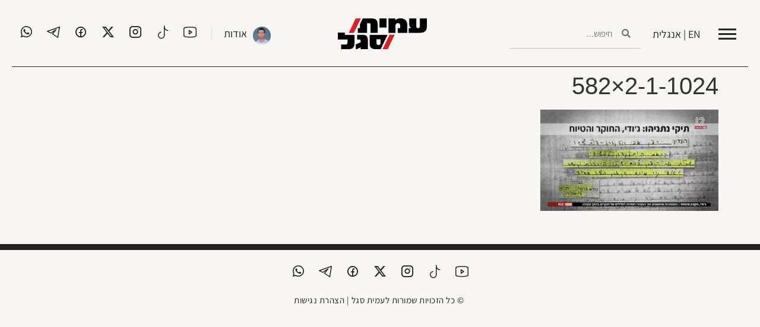

--- FILE ---
content_type: text/html; charset=UTF-8
request_url: https://amitsegal.co.il/%D7%97%D7%A9%D7%99%D7%A4%D7%94-%D7%92%D7%95%D7%93%D7%99-%D7%9E%D7%95%D7%96%D7%A1-%D7%94%D7%A8%D7%95%D7%9E%D7%9F-%D7%A2%D7%9D-%D7%94%D7%97%D7%95%D7%A7%D7%A8-%D7%A9%D7%9C-%D7%A9%D7%A8%D7%94-%D7%A0/2-1-1024x582/
body_size: 13629
content:
<!doctype html>
<html dir="rtl" lang="he-IL">
<head>
	<meta charset="UTF-8">
		<meta name="viewport" content="width=device-width, initial-scale=1">
	<link rel="profile" href="https://gmpg.org/xfn/11">
	<meta name='robots' content='index, follow, max-image-preview:large, max-snippet:-1, max-video-preview:-1' />

	<!-- This site is optimized with the Yoast SEO plugin v25.6 - https://yoast.com/wordpress/plugins/seo/ -->
	<title>2-1-1024x582 - עמית סגל</title>
	<link rel="canonical" href="https://amitsegal.co.il/חשיפה-גודי-מוזס-הרומן-עם-החוקר-של-שרה-נ/2-1-1024x582/" />
	<meta property="og:locale" content="he_IL" />
	<meta property="og:type" content="article" />
	<meta property="og:title" content="2-1-1024x582 - עמית סגל" />
	<meta property="og:url" content="https://amitsegal.co.il/חשיפה-גודי-מוזס-הרומן-עם-החוקר-של-שרה-נ/2-1-1024x582/" />
	<meta property="og:site_name" content="עמית סגל" />
	<meta property="article:publisher" content="https://www.facebook.com/AmitSegalNews" />
	<meta property="og:image" content="https://amitsegal.co.il/%D7%97%D7%A9%D7%99%D7%A4%D7%94-%D7%92%D7%95%D7%93%D7%99-%D7%9E%D7%95%D7%96%D7%A1-%D7%94%D7%A8%D7%95%D7%9E%D7%9F-%D7%A2%D7%9D-%D7%94%D7%97%D7%95%D7%A7%D7%A8-%D7%A9%D7%9C-%D7%A9%D7%A8%D7%94-%D7%A0/2-1-1024x582" />
	<meta property="og:image:width" content="1024" />
	<meta property="og:image:height" content="582" />
	<meta property="og:image:type" content="image/png" />
	<meta name="twitter:card" content="summary_large_image" />
	<meta name="twitter:site" content="@amit_segal" />
	<script type="application/ld+json" class="yoast-schema-graph">{"@context":"https://schema.org","@graph":[{"@type":"WebPage","@id":"https://amitsegal.co.il/%D7%97%D7%A9%D7%99%D7%A4%D7%94-%D7%92%D7%95%D7%93%D7%99-%D7%9E%D7%95%D7%96%D7%A1-%D7%94%D7%A8%D7%95%D7%9E%D7%9F-%D7%A2%D7%9D-%D7%94%D7%97%D7%95%D7%A7%D7%A8-%D7%A9%D7%9C-%D7%A9%D7%A8%D7%94-%D7%A0/2-1-1024x582/","url":"https://amitsegal.co.il/%D7%97%D7%A9%D7%99%D7%A4%D7%94-%D7%92%D7%95%D7%93%D7%99-%D7%9E%D7%95%D7%96%D7%A1-%D7%94%D7%A8%D7%95%D7%9E%D7%9F-%D7%A2%D7%9D-%D7%94%D7%97%D7%95%D7%A7%D7%A8-%D7%A9%D7%9C-%D7%A9%D7%A8%D7%94-%D7%A0/2-1-1024x582/","name":"2-1-1024x582 - עמית סגל","isPartOf":{"@id":"https://amitsegal.co.il/#website"},"primaryImageOfPage":{"@id":"https://amitsegal.co.il/%D7%97%D7%A9%D7%99%D7%A4%D7%94-%D7%92%D7%95%D7%93%D7%99-%D7%9E%D7%95%D7%96%D7%A1-%D7%94%D7%A8%D7%95%D7%9E%D7%9F-%D7%A2%D7%9D-%D7%94%D7%97%D7%95%D7%A7%D7%A8-%D7%A9%D7%9C-%D7%A9%D7%A8%D7%94-%D7%A0/2-1-1024x582/#primaryimage"},"image":{"@id":"https://amitsegal.co.il/%D7%97%D7%A9%D7%99%D7%A4%D7%94-%D7%92%D7%95%D7%93%D7%99-%D7%9E%D7%95%D7%96%D7%A1-%D7%94%D7%A8%D7%95%D7%9E%D7%9F-%D7%A2%D7%9D-%D7%94%D7%97%D7%95%D7%A7%D7%A8-%D7%A9%D7%9C-%D7%A9%D7%A8%D7%94-%D7%A0/2-1-1024x582/#primaryimage"},"thumbnailUrl":"https://amitsegal.co.il/wp-content/uploads/2020/10/2-1-1024x582-1.d110a0.webp","datePublished":"2020-10-07T13:27:14+00:00","breadcrumb":{"@id":"https://amitsegal.co.il/%D7%97%D7%A9%D7%99%D7%A4%D7%94-%D7%92%D7%95%D7%93%D7%99-%D7%9E%D7%95%D7%96%D7%A1-%D7%94%D7%A8%D7%95%D7%9E%D7%9F-%D7%A2%D7%9D-%D7%94%D7%97%D7%95%D7%A7%D7%A8-%D7%A9%D7%9C-%D7%A9%D7%A8%D7%94-%D7%A0/2-1-1024x582/#breadcrumb"},"inLanguage":"he-IL","potentialAction":[{"@type":"ReadAction","target":["https://amitsegal.co.il/%D7%97%D7%A9%D7%99%D7%A4%D7%94-%D7%92%D7%95%D7%93%D7%99-%D7%9E%D7%95%D7%96%D7%A1-%D7%94%D7%A8%D7%95%D7%9E%D7%9F-%D7%A2%D7%9D-%D7%94%D7%97%D7%95%D7%A7%D7%A8-%D7%A9%D7%9C-%D7%A9%D7%A8%D7%94-%D7%A0/2-1-1024x582/"]}]},{"@type":"ImageObject","inLanguage":"he-IL","@id":"https://amitsegal.co.il/%D7%97%D7%A9%D7%99%D7%A4%D7%94-%D7%92%D7%95%D7%93%D7%99-%D7%9E%D7%95%D7%96%D7%A1-%D7%94%D7%A8%D7%95%D7%9E%D7%9F-%D7%A2%D7%9D-%D7%94%D7%97%D7%95%D7%A7%D7%A8-%D7%A9%D7%9C-%D7%A9%D7%A8%D7%94-%D7%A0/2-1-1024x582/#primaryimage","url":"https://amitsegal.co.il/wp-content/uploads/2020/10/2-1-1024x582-1.d110a0.webp","contentUrl":"https://amitsegal.co.il/wp-content/uploads/2020/10/2-1-1024x582-1.d110a0.webp","width":1024,"height":582},{"@type":"BreadcrumbList","@id":"https://amitsegal.co.il/%D7%97%D7%A9%D7%99%D7%A4%D7%94-%D7%92%D7%95%D7%93%D7%99-%D7%9E%D7%95%D7%96%D7%A1-%D7%94%D7%A8%D7%95%D7%9E%D7%9F-%D7%A2%D7%9D-%D7%94%D7%97%D7%95%D7%A7%D7%A8-%D7%A9%D7%9C-%D7%A9%D7%A8%D7%94-%D7%A0/2-1-1024x582/#breadcrumb","itemListElement":[{"@type":"ListItem","position":1,"name":"דף הבית","item":"https://amitsegal.co.il/"},{"@type":"ListItem","position":2,"name":"חשיפה: ג'ודי מוזס, הרומן עם החוקר של שרה נתניהו – וטיוח ניגוד העניינים במערכת אכיפת החוק","item":"https://amitsegal.co.il/%d7%97%d7%a9%d7%99%d7%a4%d7%94-%d7%92%d7%95%d7%93%d7%99-%d7%9e%d7%95%d7%96%d7%a1-%d7%94%d7%a8%d7%95%d7%9e%d7%9f-%d7%a2%d7%9d-%d7%94%d7%97%d7%95%d7%a7%d7%a8-%d7%a9%d7%9c-%d7%a9%d7%a8%d7%94-%d7%a0/"},{"@type":"ListItem","position":3,"name":"2-1-1024&#215;582"}]},{"@type":"WebSite","@id":"https://amitsegal.co.il/#website","url":"https://amitsegal.co.il/","name":"עמית סגל","description":"האתר הרשמי של עמית סגל","potentialAction":[{"@type":"SearchAction","target":{"@type":"EntryPoint","urlTemplate":"https://amitsegal.co.il/?s={search_term_string}"},"query-input":{"@type":"PropertyValueSpecification","valueRequired":true,"valueName":"search_term_string"}}],"inLanguage":"he-IL"}]}</script>
	<!-- / Yoast SEO plugin. -->


<link rel="alternate" type="application/rss+xml" title="עמית סגל &laquo; פיד‏" href="https://amitsegal.co.il/feed/" />
<link rel="alternate" type="application/rss+xml" title="עמית סגל &laquo; פיד תגובות‏" href="https://amitsegal.co.il/comments/feed/" />
<script>
window._wpemojiSettings = {"baseUrl":"https:\/\/s.w.org\/images\/core\/emoji\/15.0.3\/72x72\/","ext":".png","svgUrl":"https:\/\/s.w.org\/images\/core\/emoji\/15.0.3\/svg\/","svgExt":".svg","source":{"concatemoji":"https:\/\/amitsegal.co.il\/wp-includes\/js\/wp-emoji-release.min.js?ver=6.6.4"}};
/*! This file is auto-generated */
!function(i,n){var o,s,e;function c(e){try{var t={supportTests:e,timestamp:(new Date).valueOf()};sessionStorage.setItem(o,JSON.stringify(t))}catch(e){}}function p(e,t,n){e.clearRect(0,0,e.canvas.width,e.canvas.height),e.fillText(t,0,0);var t=new Uint32Array(e.getImageData(0,0,e.canvas.width,e.canvas.height).data),r=(e.clearRect(0,0,e.canvas.width,e.canvas.height),e.fillText(n,0,0),new Uint32Array(e.getImageData(0,0,e.canvas.width,e.canvas.height).data));return t.every(function(e,t){return e===r[t]})}function u(e,t,n){switch(t){case"flag":return n(e,"\ud83c\udff3\ufe0f\u200d\u26a7\ufe0f","\ud83c\udff3\ufe0f\u200b\u26a7\ufe0f")?!1:!n(e,"\ud83c\uddfa\ud83c\uddf3","\ud83c\uddfa\u200b\ud83c\uddf3")&&!n(e,"\ud83c\udff4\udb40\udc67\udb40\udc62\udb40\udc65\udb40\udc6e\udb40\udc67\udb40\udc7f","\ud83c\udff4\u200b\udb40\udc67\u200b\udb40\udc62\u200b\udb40\udc65\u200b\udb40\udc6e\u200b\udb40\udc67\u200b\udb40\udc7f");case"emoji":return!n(e,"\ud83d\udc26\u200d\u2b1b","\ud83d\udc26\u200b\u2b1b")}return!1}function f(e,t,n){var r="undefined"!=typeof WorkerGlobalScope&&self instanceof WorkerGlobalScope?new OffscreenCanvas(300,150):i.createElement("canvas"),a=r.getContext("2d",{willReadFrequently:!0}),o=(a.textBaseline="top",a.font="600 32px Arial",{});return e.forEach(function(e){o[e]=t(a,e,n)}),o}function t(e){var t=i.createElement("script");t.src=e,t.defer=!0,i.head.appendChild(t)}"undefined"!=typeof Promise&&(o="wpEmojiSettingsSupports",s=["flag","emoji"],n.supports={everything:!0,everythingExceptFlag:!0},e=new Promise(function(e){i.addEventListener("DOMContentLoaded",e,{once:!0})}),new Promise(function(t){var n=function(){try{var e=JSON.parse(sessionStorage.getItem(o));if("object"==typeof e&&"number"==typeof e.timestamp&&(new Date).valueOf()<e.timestamp+604800&&"object"==typeof e.supportTests)return e.supportTests}catch(e){}return null}();if(!n){if("undefined"!=typeof Worker&&"undefined"!=typeof OffscreenCanvas&&"undefined"!=typeof URL&&URL.createObjectURL&&"undefined"!=typeof Blob)try{var e="postMessage("+f.toString()+"("+[JSON.stringify(s),u.toString(),p.toString()].join(",")+"));",r=new Blob([e],{type:"text/javascript"}),a=new Worker(URL.createObjectURL(r),{name:"wpTestEmojiSupports"});return void(a.onmessage=function(e){c(n=e.data),a.terminate(),t(n)})}catch(e){}c(n=f(s,u,p))}t(n)}).then(function(e){for(var t in e)n.supports[t]=e[t],n.supports.everything=n.supports.everything&&n.supports[t],"flag"!==t&&(n.supports.everythingExceptFlag=n.supports.everythingExceptFlag&&n.supports[t]);n.supports.everythingExceptFlag=n.supports.everythingExceptFlag&&!n.supports.flag,n.DOMReady=!1,n.readyCallback=function(){n.DOMReady=!0}}).then(function(){return e}).then(function(){var e;n.supports.everything||(n.readyCallback(),(e=n.source||{}).concatemoji?t(e.concatemoji):e.wpemoji&&e.twemoji&&(t(e.twemoji),t(e.wpemoji)))}))}((window,document),window._wpemojiSettings);
</script>
<style id='wp-emoji-styles-inline-css'>

	img.wp-smiley, img.emoji {
		display: inline !important;
		border: none !important;
		box-shadow: none !important;
		height: 1em !important;
		width: 1em !important;
		margin: 0 0.07em !important;
		vertical-align: -0.1em !important;
		background: none !important;
		padding: 0 !important;
	}
</style>
<link rel='stylesheet' id='wp-block-library-rtl-css' href='https://amitsegal.co.il/wp-includes/css/dist/block-library/style-rtl.min.css?ver=6.6.4' media='all' />
<link rel='stylesheet' id='wp-components-rtl-css' href='https://amitsegal.co.il/wp-includes/css/dist/components/style-rtl.min.css?ver=6.6.4' media='all' />
<link rel='stylesheet' id='wptelegram_widget-blocks-0-css' href='https://amitsegal.co.il/wp-content/plugins/wptelegram-widget/assets/build/dist/blocks-C9ogPNk6.css' media='all' />
<style id='wptelegram_widget-blocks-0-inline-css'>
:root {--wptelegram-widget-join-link-bg-color: #389ce9;--wptelegram-widget-join-link-color: #fff}
</style>
<link rel='stylesheet' id='wptelegram_widget-public-0-css' href='https://amitsegal.co.il/wp-content/plugins/wptelegram-widget/assets/build/dist/public-DEib7km8.css' media='all' />
<style id='global-styles-inline-css'>
:root{--wp--preset--aspect-ratio--square: 1;--wp--preset--aspect-ratio--4-3: 4/3;--wp--preset--aspect-ratio--3-4: 3/4;--wp--preset--aspect-ratio--3-2: 3/2;--wp--preset--aspect-ratio--2-3: 2/3;--wp--preset--aspect-ratio--16-9: 16/9;--wp--preset--aspect-ratio--9-16: 9/16;--wp--preset--color--black: #000000;--wp--preset--color--cyan-bluish-gray: #abb8c3;--wp--preset--color--white: #ffffff;--wp--preset--color--pale-pink: #f78da7;--wp--preset--color--vivid-red: #cf2e2e;--wp--preset--color--luminous-vivid-orange: #ff6900;--wp--preset--color--luminous-vivid-amber: #fcb900;--wp--preset--color--light-green-cyan: #7bdcb5;--wp--preset--color--vivid-green-cyan: #00d084;--wp--preset--color--pale-cyan-blue: #8ed1fc;--wp--preset--color--vivid-cyan-blue: #0693e3;--wp--preset--color--vivid-purple: #9b51e0;--wp--preset--gradient--vivid-cyan-blue-to-vivid-purple: linear-gradient(135deg,rgba(6,147,227,1) 0%,rgb(155,81,224) 100%);--wp--preset--gradient--light-green-cyan-to-vivid-green-cyan: linear-gradient(135deg,rgb(122,220,180) 0%,rgb(0,208,130) 100%);--wp--preset--gradient--luminous-vivid-amber-to-luminous-vivid-orange: linear-gradient(135deg,rgba(252,185,0,1) 0%,rgba(255,105,0,1) 100%);--wp--preset--gradient--luminous-vivid-orange-to-vivid-red: linear-gradient(135deg,rgba(255,105,0,1) 0%,rgb(207,46,46) 100%);--wp--preset--gradient--very-light-gray-to-cyan-bluish-gray: linear-gradient(135deg,rgb(238,238,238) 0%,rgb(169,184,195) 100%);--wp--preset--gradient--cool-to-warm-spectrum: linear-gradient(135deg,rgb(74,234,220) 0%,rgb(151,120,209) 20%,rgb(207,42,186) 40%,rgb(238,44,130) 60%,rgb(251,105,98) 80%,rgb(254,248,76) 100%);--wp--preset--gradient--blush-light-purple: linear-gradient(135deg,rgb(255,206,236) 0%,rgb(152,150,240) 100%);--wp--preset--gradient--blush-bordeaux: linear-gradient(135deg,rgb(254,205,165) 0%,rgb(254,45,45) 50%,rgb(107,0,62) 100%);--wp--preset--gradient--luminous-dusk: linear-gradient(135deg,rgb(255,203,112) 0%,rgb(199,81,192) 50%,rgb(65,88,208) 100%);--wp--preset--gradient--pale-ocean: linear-gradient(135deg,rgb(255,245,203) 0%,rgb(182,227,212) 50%,rgb(51,167,181) 100%);--wp--preset--gradient--electric-grass: linear-gradient(135deg,rgb(202,248,128) 0%,rgb(113,206,126) 100%);--wp--preset--gradient--midnight: linear-gradient(135deg,rgb(2,3,129) 0%,rgb(40,116,252) 100%);--wp--preset--font-size--small: 13px;--wp--preset--font-size--medium: 20px;--wp--preset--font-size--large: 36px;--wp--preset--font-size--x-large: 42px;--wp--preset--spacing--20: 0.44rem;--wp--preset--spacing--30: 0.67rem;--wp--preset--spacing--40: 1rem;--wp--preset--spacing--50: 1.5rem;--wp--preset--spacing--60: 2.25rem;--wp--preset--spacing--70: 3.38rem;--wp--preset--spacing--80: 5.06rem;--wp--preset--shadow--natural: 6px 6px 9px rgba(0, 0, 0, 0.2);--wp--preset--shadow--deep: 12px 12px 50px rgba(0, 0, 0, 0.4);--wp--preset--shadow--sharp: 6px 6px 0px rgba(0, 0, 0, 0.2);--wp--preset--shadow--outlined: 6px 6px 0px -3px rgba(255, 255, 255, 1), 6px 6px rgba(0, 0, 0, 1);--wp--preset--shadow--crisp: 6px 6px 0px rgba(0, 0, 0, 1);}:root { --wp--style--global--content-size: 800px;--wp--style--global--wide-size: 1200px; }:where(body) { margin: 0; }.wp-site-blocks > .alignleft { float: left; margin-right: 2em; }.wp-site-blocks > .alignright { float: right; margin-left: 2em; }.wp-site-blocks > .aligncenter { justify-content: center; margin-left: auto; margin-right: auto; }:where(.wp-site-blocks) > * { margin-block-start: 24px; margin-block-end: 0; }:where(.wp-site-blocks) > :first-child { margin-block-start: 0; }:where(.wp-site-blocks) > :last-child { margin-block-end: 0; }:root { --wp--style--block-gap: 24px; }:root :where(.is-layout-flow) > :first-child{margin-block-start: 0;}:root :where(.is-layout-flow) > :last-child{margin-block-end: 0;}:root :where(.is-layout-flow) > *{margin-block-start: 24px;margin-block-end: 0;}:root :where(.is-layout-constrained) > :first-child{margin-block-start: 0;}:root :where(.is-layout-constrained) > :last-child{margin-block-end: 0;}:root :where(.is-layout-constrained) > *{margin-block-start: 24px;margin-block-end: 0;}:root :where(.is-layout-flex){gap: 24px;}:root :where(.is-layout-grid){gap: 24px;}.is-layout-flow > .alignleft{float: left;margin-inline-start: 0;margin-inline-end: 2em;}.is-layout-flow > .alignright{float: right;margin-inline-start: 2em;margin-inline-end: 0;}.is-layout-flow > .aligncenter{margin-left: auto !important;margin-right: auto !important;}.is-layout-constrained > .alignleft{float: left;margin-inline-start: 0;margin-inline-end: 2em;}.is-layout-constrained > .alignright{float: right;margin-inline-start: 2em;margin-inline-end: 0;}.is-layout-constrained > .aligncenter{margin-left: auto !important;margin-right: auto !important;}.is-layout-constrained > :where(:not(.alignleft):not(.alignright):not(.alignfull)){max-width: var(--wp--style--global--content-size);margin-left: auto !important;margin-right: auto !important;}.is-layout-constrained > .alignwide{max-width: var(--wp--style--global--wide-size);}body .is-layout-flex{display: flex;}.is-layout-flex{flex-wrap: wrap;align-items: center;}.is-layout-flex > :is(*, div){margin: 0;}body .is-layout-grid{display: grid;}.is-layout-grid > :is(*, div){margin: 0;}body{padding-top: 0px;padding-right: 0px;padding-bottom: 0px;padding-left: 0px;}a:where(:not(.wp-element-button)){text-decoration: underline;}:root :where(.wp-element-button, .wp-block-button__link){background-color: #32373c;border-width: 0;color: #fff;font-family: inherit;font-size: inherit;line-height: inherit;padding: calc(0.667em + 2px) calc(1.333em + 2px);text-decoration: none;}.has-black-color{color: var(--wp--preset--color--black) !important;}.has-cyan-bluish-gray-color{color: var(--wp--preset--color--cyan-bluish-gray) !important;}.has-white-color{color: var(--wp--preset--color--white) !important;}.has-pale-pink-color{color: var(--wp--preset--color--pale-pink) !important;}.has-vivid-red-color{color: var(--wp--preset--color--vivid-red) !important;}.has-luminous-vivid-orange-color{color: var(--wp--preset--color--luminous-vivid-orange) !important;}.has-luminous-vivid-amber-color{color: var(--wp--preset--color--luminous-vivid-amber) !important;}.has-light-green-cyan-color{color: var(--wp--preset--color--light-green-cyan) !important;}.has-vivid-green-cyan-color{color: var(--wp--preset--color--vivid-green-cyan) !important;}.has-pale-cyan-blue-color{color: var(--wp--preset--color--pale-cyan-blue) !important;}.has-vivid-cyan-blue-color{color: var(--wp--preset--color--vivid-cyan-blue) !important;}.has-vivid-purple-color{color: var(--wp--preset--color--vivid-purple) !important;}.has-black-background-color{background-color: var(--wp--preset--color--black) !important;}.has-cyan-bluish-gray-background-color{background-color: var(--wp--preset--color--cyan-bluish-gray) !important;}.has-white-background-color{background-color: var(--wp--preset--color--white) !important;}.has-pale-pink-background-color{background-color: var(--wp--preset--color--pale-pink) !important;}.has-vivid-red-background-color{background-color: var(--wp--preset--color--vivid-red) !important;}.has-luminous-vivid-orange-background-color{background-color: var(--wp--preset--color--luminous-vivid-orange) !important;}.has-luminous-vivid-amber-background-color{background-color: var(--wp--preset--color--luminous-vivid-amber) !important;}.has-light-green-cyan-background-color{background-color: var(--wp--preset--color--light-green-cyan) !important;}.has-vivid-green-cyan-background-color{background-color: var(--wp--preset--color--vivid-green-cyan) !important;}.has-pale-cyan-blue-background-color{background-color: var(--wp--preset--color--pale-cyan-blue) !important;}.has-vivid-cyan-blue-background-color{background-color: var(--wp--preset--color--vivid-cyan-blue) !important;}.has-vivid-purple-background-color{background-color: var(--wp--preset--color--vivid-purple) !important;}.has-black-border-color{border-color: var(--wp--preset--color--black) !important;}.has-cyan-bluish-gray-border-color{border-color: var(--wp--preset--color--cyan-bluish-gray) !important;}.has-white-border-color{border-color: var(--wp--preset--color--white) !important;}.has-pale-pink-border-color{border-color: var(--wp--preset--color--pale-pink) !important;}.has-vivid-red-border-color{border-color: var(--wp--preset--color--vivid-red) !important;}.has-luminous-vivid-orange-border-color{border-color: var(--wp--preset--color--luminous-vivid-orange) !important;}.has-luminous-vivid-amber-border-color{border-color: var(--wp--preset--color--luminous-vivid-amber) !important;}.has-light-green-cyan-border-color{border-color: var(--wp--preset--color--light-green-cyan) !important;}.has-vivid-green-cyan-border-color{border-color: var(--wp--preset--color--vivid-green-cyan) !important;}.has-pale-cyan-blue-border-color{border-color: var(--wp--preset--color--pale-cyan-blue) !important;}.has-vivid-cyan-blue-border-color{border-color: var(--wp--preset--color--vivid-cyan-blue) !important;}.has-vivid-purple-border-color{border-color: var(--wp--preset--color--vivid-purple) !important;}.has-vivid-cyan-blue-to-vivid-purple-gradient-background{background: var(--wp--preset--gradient--vivid-cyan-blue-to-vivid-purple) !important;}.has-light-green-cyan-to-vivid-green-cyan-gradient-background{background: var(--wp--preset--gradient--light-green-cyan-to-vivid-green-cyan) !important;}.has-luminous-vivid-amber-to-luminous-vivid-orange-gradient-background{background: var(--wp--preset--gradient--luminous-vivid-amber-to-luminous-vivid-orange) !important;}.has-luminous-vivid-orange-to-vivid-red-gradient-background{background: var(--wp--preset--gradient--luminous-vivid-orange-to-vivid-red) !important;}.has-very-light-gray-to-cyan-bluish-gray-gradient-background{background: var(--wp--preset--gradient--very-light-gray-to-cyan-bluish-gray) !important;}.has-cool-to-warm-spectrum-gradient-background{background: var(--wp--preset--gradient--cool-to-warm-spectrum) !important;}.has-blush-light-purple-gradient-background{background: var(--wp--preset--gradient--blush-light-purple) !important;}.has-blush-bordeaux-gradient-background{background: var(--wp--preset--gradient--blush-bordeaux) !important;}.has-luminous-dusk-gradient-background{background: var(--wp--preset--gradient--luminous-dusk) !important;}.has-pale-ocean-gradient-background{background: var(--wp--preset--gradient--pale-ocean) !important;}.has-electric-grass-gradient-background{background: var(--wp--preset--gradient--electric-grass) !important;}.has-midnight-gradient-background{background: var(--wp--preset--gradient--midnight) !important;}.has-small-font-size{font-size: var(--wp--preset--font-size--small) !important;}.has-medium-font-size{font-size: var(--wp--preset--font-size--medium) !important;}.has-large-font-size{font-size: var(--wp--preset--font-size--large) !important;}.has-x-large-font-size{font-size: var(--wp--preset--font-size--x-large) !important;}
:root :where(.wp-block-pullquote){font-size: 1.5em;line-height: 1.6;}
</style>
<link rel='stylesheet' id='fvp-frontend-css' href='https://amitsegal.co.il/wp-content/plugins/featured-video-plus/styles/frontend.css?ver=2.3.3' media='all' />
<link rel='stylesheet' id='orbisius_ct_hello_elementor_child_theme_parent_style-css' href='https://amitsegal.co.il/wp-content/themes/hello-elementor/style.css?ver=3.4.6' media='all' />
<link rel='stylesheet' id='orbisius_ct_hello_elementor_child_theme_parent_style_child_style-css' href='https://amitsegal.co.il/wp-content/themes/hello-elementor-child-theme/style.css?ver=2.3.0' media='all' />
<link rel='stylesheet' id='hello-elementor-css' href='https://amitsegal.co.il/wp-content/themes/hello-elementor/assets/css/reset.css?ver=3.4.6' media='all' />
<link rel='stylesheet' id='hello-elementor-theme-style-css' href='https://amitsegal.co.il/wp-content/themes/hello-elementor/assets/css/theme.css?ver=3.4.6' media='all' />
<link rel='stylesheet' id='hello-elementor-header-footer-css' href='https://amitsegal.co.il/wp-content/themes/hello-elementor/assets/css/header-footer.css?ver=3.4.6' media='all' />
<link rel='stylesheet' id='elementor-frontend-css' href='https://amitsegal.co.il/wp-content/plugins/elementor/assets/css/frontend.min.css?ver=3.34.4' media='all' />
<link rel='stylesheet' id='widget-progress-tracker-css' href='https://amitsegal.co.il/wp-content/plugins/elementor-pro/assets/css/widget-progress-tracker-rtl.min.css?ver=3.33.2' media='all' />
<link rel='stylesheet' id='e-sticky-css' href='https://amitsegal.co.il/wp-content/plugins/elementor-pro/assets/css/modules/sticky.min.css?ver=3.33.2' media='all' />
<link rel='stylesheet' id='widget-search-form-css' href='https://amitsegal.co.il/wp-content/plugins/elementor-pro/assets/css/widget-search-form-rtl.min.css?ver=3.33.2' media='all' />
<link rel='stylesheet' id='elementor-icons-shared-0-css' href='https://amitsegal.co.il/wp-content/plugins/elementor/assets/lib/font-awesome/css/fontawesome.min.css?ver=5.15.3' media='all' />
<link rel='stylesheet' id='elementor-icons-fa-solid-css' href='https://amitsegal.co.il/wp-content/plugins/elementor/assets/lib/font-awesome/css/solid.min.css?ver=5.15.3' media='all' />
<link rel='stylesheet' id='widget-image-css' href='https://amitsegal.co.il/wp-content/plugins/elementor/assets/css/widget-image-rtl.min.css?ver=3.34.4' media='all' />
<link rel='stylesheet' id='widget-image-box-css' href='https://amitsegal.co.il/wp-content/plugins/elementor/assets/css/widget-image-box-rtl.min.css?ver=3.34.4' media='all' />
<link rel='stylesheet' id='widget-social-icons-css' href='https://amitsegal.co.il/wp-content/plugins/elementor/assets/css/widget-social-icons-rtl.min.css?ver=3.34.4' media='all' />
<link rel='stylesheet' id='e-apple-webkit-css' href='https://amitsegal.co.il/wp-content/plugins/elementor/assets/css/conditionals/apple-webkit.min.css?ver=3.34.4' media='all' />
<link rel='stylesheet' id='widget-nav-menu-css' href='https://amitsegal.co.il/wp-content/plugins/elementor-pro/assets/css/widget-nav-menu-rtl.min.css?ver=3.33.2' media='all' />
<link rel='stylesheet' id='e-animation-slideInRight-css' href='https://amitsegal.co.il/wp-content/plugins/elementor/assets/lib/animations/styles/slideInRight.min.css?ver=3.34.4' media='all' />
<link rel='stylesheet' id='e-popup-css' href='https://amitsegal.co.il/wp-content/plugins/elementor-pro/assets/css/conditionals/popup.min.css?ver=3.33.2' media='all' />
<link rel='stylesheet' id='elementor-icons-css' href='https://amitsegal.co.il/wp-content/plugins/elementor/assets/lib/eicons/css/elementor-icons.min.css?ver=5.46.0' media='all' />
<link rel='stylesheet' id='elementor-post-5040-css' href='https://amitsegal.co.il/wp-content/uploads/elementor/css/post-5040.css?ver=1769829520' media='all' />
<link rel='stylesheet' id='elementor-post-6914-css' href='https://amitsegal.co.il/wp-content/uploads/elementor/css/post-6914.css?ver=1769829520' media='all' />
<link rel='stylesheet' id='elementor-post-5078-css' href='https://amitsegal.co.il/wp-content/uploads/elementor/css/post-5078.css?ver=1769829520' media='all' />
<link rel='stylesheet' id='elementor-post-7022-css' href='https://amitsegal.co.il/wp-content/uploads/elementor/css/post-7022.css?ver=1769829521' media='all' />
<link rel='stylesheet' id='exad-slick-css' href='https://amitsegal.co.il/wp-content/plugins/exclusive-addons-for-elementor/assets/vendor/css/slick.min.css?ver=6.6.4' media='all' />
<link rel='stylesheet' id='exad-slick-theme-css' href='https://amitsegal.co.il/wp-content/plugins/exclusive-addons-for-elementor/assets/vendor/css/slick-theme.min.css?ver=6.6.4' media='all' />
<link rel='stylesheet' id='exad-image-hover-css' href='https://amitsegal.co.il/wp-content/plugins/exclusive-addons-for-elementor/assets/vendor/css/imagehover.css?ver=6.6.4' media='all' />
<link rel='stylesheet' id='exad-swiperv5-css' href='https://amitsegal.co.il/wp-content/plugins/exclusive-addons-for-elementor/assets/vendor/css/swiper.min.css?ver=2.7.9.8' media='all' />
<link rel='stylesheet' id='exad-main-style-css' href='https://amitsegal.co.il/wp-content/plugins/exclusive-addons-for-elementor/assets/css/exad-styles.min.css?ver=6.6.4' media='all' />
<link rel='stylesheet' id='exad-rtl-style-css' href='https://amitsegal.co.il/wp-content/plugins/exclusive-addons-for-elementor/assets/css/exad-rtl-styles.min.css?ver=6.6.4' media='all' />
<link rel='stylesheet' id='elementor-gf-local-assistant-css' href='https://amitsegal.co.il/wp-content/uploads/elementor/google-fonts/css/assistant.css?ver=1742269731' media='all' />
<link rel='stylesheet' id='elementor-icons-shared-3-css' href='https://amitsegal.co.il/wp-content/plugins/exclusive-addons-for-elementor/assets/fonts/teeny-icon/teeny-icon-style.min.css?ver=2.7.9.8' media='all' />
<link rel='stylesheet' id='elementor-icons-teeny-icons-css' href='https://amitsegal.co.il/wp-content/plugins/exclusive-addons-for-elementor/assets/fonts/teeny-icon/teeny-icon-style.min.css?ver=2.7.9.8' media='all' />
<link rel='stylesheet' id='elementor-icons-shared-1-css' href='https://amitsegal.co.il/wp-content/plugins/exclusive-addons-for-elementor/assets/fonts/feather-icon/feather-icon-style.min.css?ver=2.7.9.8' media='all' />
<link rel='stylesheet' id='elementor-icons-feather-icons-css' href='https://amitsegal.co.il/wp-content/plugins/exclusive-addons-for-elementor/assets/fonts/feather-icon/feather-icon-style.min.css?ver=2.7.9.8' media='all' />
<link rel='stylesheet' id='elementor-icons-fa-brands-css' href='https://amitsegal.co.il/wp-content/plugins/elementor/assets/lib/font-awesome/css/brands.min.css?ver=5.15.3' media='all' />
<link rel='stylesheet' id='elementor-icons-shared-2-css' href='https://amitsegal.co.il/wp-content/plugins/exclusive-addons-for-elementor/assets/fonts/remix-icon/remixicon.min.css?ver=2.7.9.8' media='all' />
<link rel='stylesheet' id='elementor-icons-remix-icons-css' href='https://amitsegal.co.il/wp-content/plugins/exclusive-addons-for-elementor/assets/fonts/remix-icon/remixicon.min.css?ver=2.7.9.8' media='all' />
<script src="https://amitsegal.co.il/wp-includes/js/jquery/jquery.min.js?ver=3.7.1" id="jquery-core-js"></script>
<script src="https://amitsegal.co.il/wp-includes/js/jquery/jquery-migrate.min.js?ver=3.4.1" id="jquery-migrate-js"></script>
<script src="https://amitsegal.co.il/wp-content/plugins/featured-video-plus/js/jquery.fitvids.min.js?ver=master-2015-08" id="jquery.fitvids-js"></script>
<script id="fvp-frontend-js-extra">
var fvpdata = {"ajaxurl":"https:\/\/amitsegal.co.il\/wp-admin\/admin-ajax.php","nonce":"1780a7e423","fitvids":"1","dynamic":"","overlay":"","opacity":"0.75","color":"b","width":"640"};
</script>
<script src="https://amitsegal.co.il/wp-content/plugins/featured-video-plus/js/frontend.min.js?ver=2.3.3" id="fvp-frontend-js"></script>
<link rel="https://api.w.org/" href="https://amitsegal.co.il/wp-json/" /><link rel="alternate" title="JSON" type="application/json" href="https://amitsegal.co.il/wp-json/wp/v2/media/5123" /><link rel="EditURI" type="application/rsd+xml" title="RSD" href="https://amitsegal.co.il/xmlrpc.php?rsd" />
<meta name="generator" content="WordPress 6.6.4" />
<link rel='shortlink' href='https://amitsegal.co.il/?p=5123' />
<link rel="alternate" title="oEmbed (JSON)" type="application/json+oembed" href="https://amitsegal.co.il/wp-json/oembed/1.0/embed?url=https%3A%2F%2Famitsegal.co.il%2F%25d7%2597%25d7%25a9%25d7%2599%25d7%25a4%25d7%2594-%25d7%2592%25d7%2595%25d7%2593%25d7%2599-%25d7%259e%25d7%2595%25d7%2596%25d7%25a1-%25d7%2594%25d7%25a8%25d7%2595%25d7%259e%25d7%259f-%25d7%25a2%25d7%259d-%25d7%2594%25d7%2597%25d7%2595%25d7%25a7%25d7%25a8-%25d7%25a9%25d7%259c-%25d7%25a9%25d7%25a8%25d7%2594-%25d7%25a0%2F2-1-1024x582%2F" />
<link rel="alternate" title="oEmbed (XML)" type="text/xml+oembed" href="https://amitsegal.co.il/wp-json/oembed/1.0/embed?url=https%3A%2F%2Famitsegal.co.il%2F%25d7%2597%25d7%25a9%25d7%2599%25d7%25a4%25d7%2594-%25d7%2592%25d7%2595%25d7%2593%25d7%2599-%25d7%259e%25d7%2595%25d7%2596%25d7%25a1-%25d7%2594%25d7%25a8%25d7%2595%25d7%259e%25d7%259f-%25d7%25a2%25d7%259d-%25d7%2594%25d7%2597%25d7%2595%25d7%25a7%25d7%25a8-%25d7%25a9%25d7%259c-%25d7%25a9%25d7%25a8%25d7%2594-%25d7%25a0%2F2-1-1024x582%2F&#038;format=xml" />
<style type='text/css'> .ae_data .elementor-editor-element-setting {
            display:none !important;
            }
            </style><meta property="og:image" content="https://amitsegal.co.il/wp-content/uploads/2024/11/amit-cover.jpg" />
<meta name="generator" content="Elementor 3.34.4; features: additional_custom_breakpoints; settings: css_print_method-external, google_font-enabled, font_display-auto">
			<style>
				.e-con.e-parent:nth-of-type(n+4):not(.e-lazyloaded):not(.e-no-lazyload),
				.e-con.e-parent:nth-of-type(n+4):not(.e-lazyloaded):not(.e-no-lazyload) * {
					background-image: none !important;
				}
				@media screen and (max-height: 1024px) {
					.e-con.e-parent:nth-of-type(n+3):not(.e-lazyloaded):not(.e-no-lazyload),
					.e-con.e-parent:nth-of-type(n+3):not(.e-lazyloaded):not(.e-no-lazyload) * {
						background-image: none !important;
					}
				}
				@media screen and (max-height: 640px) {
					.e-con.e-parent:nth-of-type(n+2):not(.e-lazyloaded):not(.e-no-lazyload),
					.e-con.e-parent:nth-of-type(n+2):not(.e-lazyloaded):not(.e-no-lazyload) * {
						background-image: none !important;
					}
				}
			</style>
						<meta name="theme-color" content="#F7F6F2">
			<link rel="icon" href="https://amitsegal.co.il/wp-content/uploads/2020/09/fav-1-150x150.png" sizes="32x32" />
<link rel="icon" href="https://amitsegal.co.il/wp-content/uploads/2020/09/fav-1-300x300.png" sizes="192x192" />
<link rel="apple-touch-icon" href="https://amitsegal.co.il/wp-content/uploads/2020/09/fav-1-300x300.png" />
<meta name="msapplication-TileImage" content="https://amitsegal.co.il/wp-content/uploads/2020/09/fav-1-300x300.png" />
		<style id="wp-custom-css">
			.grecaptcha-badge {visibility: hidden;}		</style>
		</head>
<body class="rtl attachment attachment-template-default single single-attachment postid-5123 attachmentid-5123 attachment-png wp-embed-responsive hello-elementor-default exclusive-addons-elementor elementor-default elementor-kit-5040">

		<header data-elementor-type="header" data-elementor-id="6914" class="elementor elementor-6914 elementor-location-header" data-elementor-post-type="elementor_library">
					<section class="elementor-section elementor-top-section elementor-element elementor-element-21f3aef elementor-section-full_width elementor-section-height-min-height elementor-section-height-default elementor-section-items-middle" data-id="21f3aef" data-element_type="section" data-settings="{&quot;sticky&quot;:&quot;top&quot;,&quot;sticky_on&quot;:[&quot;desktop&quot;,&quot;tablet&quot;,&quot;mobile&quot;],&quot;sticky_offset&quot;:0,&quot;sticky_effects_offset&quot;:0,&quot;sticky_anchor_link_offset&quot;:0}">
						<div class="elementor-container elementor-column-gap-no">
					<div class="elementor-column elementor-col-100 elementor-top-column elementor-element elementor-element-e570452" data-id="e570452" data-element_type="column">
			<div class="elementor-widget-wrap elementor-element-populated">
						<div class="elementor-element elementor-element-feccfa7 elementor-widget elementor-widget-progress-tracker" data-id="feccfa7" data-element_type="widget" data-settings="{&quot;type&quot;:&quot;horizontal&quot;,&quot;relative_to&quot;:&quot;entire_page&quot;,&quot;percentage&quot;:&quot;no&quot;}" data-widget_type="progress-tracker.default">
				<div class="elementor-widget-container">
					
		<div class="elementor-scrolling-tracker elementor-scrolling-tracker-horizontal elementor-scrolling-tracker-alignment-">
						<div class="current-progress">
					<div class="current-progress-percentage"></div>
				</div>
				</div>
						</div>
				</div>
					</div>
		</div>
					</div>
		</section>
				<section class="elementor-section elementor-top-section elementor-element elementor-element-c43aeca elementor-section-content-middle elementor-hidden-mobile elementor-section-boxed elementor-section-height-default elementor-section-height-default" data-id="c43aeca" data-element_type="section" data-settings="{&quot;background_background&quot;:&quot;classic&quot;,&quot;sticky&quot;:&quot;top&quot;,&quot;sticky_offset&quot;:2,&quot;sticky_on&quot;:[&quot;desktop&quot;,&quot;tablet&quot;,&quot;mobile&quot;],&quot;sticky_effects_offset&quot;:0,&quot;sticky_anchor_link_offset&quot;:0}">
						<div class="elementor-container elementor-column-gap-no">
					<div class="elementor-column elementor-col-100 elementor-top-column elementor-element elementor-element-2aff6bd" data-id="2aff6bd" data-element_type="column">
			<div class="elementor-widget-wrap elementor-element-populated">
						<section class="elementor-section elementor-inner-section elementor-element elementor-element-e0dd0a1 elementor-section-content-middle elementor-section-boxed elementor-section-height-default elementor-section-height-default" data-id="e0dd0a1" data-element_type="section">
						<div class="elementor-container elementor-column-gap-no">
					<div class="elementor-column elementor-col-33 elementor-inner-column elementor-element elementor-element-9e13c0a" data-id="9e13c0a" data-element_type="column">
			<div class="elementor-widget-wrap elementor-element-populated">
						<div class="elementor-element elementor-element-3eabce8 elementor-widget__width-auto elementor-widget elementor-widget-ucaddon_animated_hamburger_icon" data-id="3eabce8" data-element_type="widget" data-widget_type="ucaddon_animated_hamburger_icon.default">
				<div class="elementor-widget-container">
					
<!-- start Animated Hamburger Icon -->
		<link id='uc_ac_assets_file_uc_animated_hamburger_icon_css_11088-css' href='https://amitsegal.co.il/wp-content/uploads/ac_assets/uc_animated_hamburger_icon/uc_animated_hamburger_icon.css' type='text/css' rel='stylesheet' >

<style>/* widget: Animated Hamburger Icon */

#uc_animated_hamburger_icon_elementor_3eabce8.uc_animated_hamburger_icon_holder{ 
  position: relative;
  z-index: 1000000000000;
}

#uc_animated_hamburger_icon_elementor_3eabce8 .uc_hamburger{
  display: inline-block;  
}

#uc_animated_hamburger_icon_elementor_3eabce8 .uc_animated_hamburger_icon {
    transition: background-color .3s;
  	text-align: center;
}

</style>

<div class="uc_animated_hamburger_icon_holder" id="uc_animated_hamburger_icon_elementor_3eabce8" style="text-align: center;">
  
  <a id="hamburger_close_trigger" class='uc-icon-close-trigger' href="javascript:void(0)" style='display:none'>Close Trigger</a>
  
  <a href="#elementor-action%3Aaction%3Dpopup%3Aopen%26settings%3DeyJpZCI6IjcwMjIiLCJ0b2dnbGUiOnRydWV9"  class="uc_animated_hamburger_icon">

     <div class="uc_hamburger" id="hamburger-1">
      <span class="uc_line"></span>
      <span class="uc_line"></span>
      <span class="uc_line"></span>
    </div>

  </a>
</div>
<!-- end Animated Hamburger Icon -->				</div>
				</div>
				<div class="elementor-element elementor-element-c27f29f elementor-widget__width-auto elementor-widget elementor-widget-text-editor" data-id="c27f29f" data-element_type="widget" data-widget_type="text-editor.default">
				<div class="elementor-widget-container">
									<p><a href="https://www.amitsegal.net/">EN | אנגלית</a></p>								</div>
				</div>
				<div class="elementor-element elementor-element-a0db8fd elementor-search-form--skin-minimal elementor-widget__width-auto elementor-widget elementor-widget-search-form" data-id="a0db8fd" data-element_type="widget" data-settings="{&quot;skin&quot;:&quot;minimal&quot;}" data-widget_type="search-form.default">
				<div class="elementor-widget-container">
							<search role="search">
			<form class="elementor-search-form" action="https://amitsegal.co.il" method="get">
												<div class="elementor-search-form__container">
					<label class="elementor-screen-only" for="elementor-search-form-a0db8fd">חיפוש</label>

											<div class="elementor-search-form__icon">
							<i aria-hidden="true" class="fas fa-search"></i>							<span class="elementor-screen-only">חיפוש</span>
						</div>
					
					<input id="elementor-search-form-a0db8fd" placeholder="חיפוש..." class="elementor-search-form__input" type="search" name="s" value="">
					
					
									</div>
			</form>
		</search>
						</div>
				</div>
					</div>
		</div>
				<div class="elementor-column elementor-col-33 elementor-inner-column elementor-element elementor-element-83665a6" data-id="83665a6" data-element_type="column">
			<div class="elementor-widget-wrap elementor-element-populated">
						<div class="elementor-element elementor-element-6d64a2c elementor-widget elementor-widget-image" data-id="6d64a2c" data-element_type="widget" data-widget_type="image.default">
				<div class="elementor-widget-container">
																<a href="/">
							<img width="800" height="280" src="https://amitsegal.co.il/wp-content/uploads/2024/08/AMIT_HE.d110a0.webp" class="attachment-large size-large wp-image-7601" alt="" srcset="https://amitsegal.co.il/wp-content/uploads/2024/08/AMIT_HE.d110a0.webp 826w, https://amitsegal.co.il/wp-content/uploads/2024/08/AMIT_HE-300x105.d110a0.webp 300w, https://amitsegal.co.il/wp-content/uploads/2024/08/AMIT_HE-768x269.d110a0.webp 768w" sizes="(max-width: 800px) 100vw, 800px" />								</a>
															</div>
				</div>
					</div>
		</div>
				<div class="elementor-column elementor-col-33 elementor-inner-column elementor-element elementor-element-409621a" data-id="409621a" data-element_type="column">
			<div class="elementor-widget-wrap elementor-element-populated">
						<div class="elementor-element elementor-element-4ffd2f2 elementor-position-right elementor-vertical-align-middle elementor-widget__width-auto elementor-widget elementor-widget-image-box" data-id="4ffd2f2" data-element_type="widget" data-widget_type="image-box.default">
				<div class="elementor-widget-container">
					<div class="elementor-image-box-wrapper"><figure class="elementor-image-box-img"><a href="https://amitsegal.co.il/%d7%90%d7%95%d7%93%d7%95%d7%aa/" tabindex="-1"><img width="500" height="500" src="https://amitsegal.co.il/wp-content/uploads/2024/08/fav-1.d110a0.webp" class="attachment-full size-full wp-image-7013" alt="" /></a></figure><div class="elementor-image-box-content"><p class="elementor-image-box-title"><a href="https://amitsegal.co.il/%d7%90%d7%95%d7%93%d7%95%d7%aa/">אודות</a></p></div></div>				</div>
				</div>
				<div class="elementor-element elementor-element-232ead9 e-grid-align-right elementor-widget__width-auto elementor-shape-rounded elementor-grid-0 elementor-widget elementor-widget-social-icons" data-id="232ead9" data-element_type="widget" data-widget_type="social-icons.default">
				<div class="elementor-widget-container">
							<div class="elementor-social-icons-wrapper elementor-grid" role="list">
							<span class="elementor-grid-item" role="listitem">
					<a class="elementor-icon elementor-social-icon elementor-social-icon-ti-youtube elementor-repeater-item-f77021c" href="https://www.youtube.com/@amits24" target="_blank">
						<span class="elementor-screen-only">Ti-youtube</span>
						<i aria-hidden="true" class="teenyicon ti-youtube"></i>					</a>
				</span>
							<span class="elementor-grid-item" role="listitem">
					<a class="elementor-icon elementor-social-icon elementor-social-icon-ti-tiktok elementor-repeater-item-24331de" href="https://www.tiktok.com/@amitsegalnews" target="_blank">
						<span class="elementor-screen-only">Ti-tiktok</span>
						<i aria-hidden="true" class="teenyicon ti-tiktok"></i>					</a>
				</span>
							<span class="elementor-grid-item" role="listitem">
					<a class="elementor-icon elementor-social-icon elementor-social-icon-icon-instagram elementor-repeater-item-5a2f1d2" href="https://www.instagram.com/amitsegalnews/" target="_blank">
						<span class="elementor-screen-only">Icon-instagram</span>
						<i aria-hidden="true" class="feather icon-instagram"></i>					</a>
				</span>
							<span class="elementor-grid-item" role="listitem">
					<a class="elementor-icon elementor-social-icon elementor-social-icon-x-twitter elementor-repeater-item-18ec49e" href="https://x.com/amit_segal" target="_blank">
						<span class="elementor-screen-only">X-twitter</span>
						<i aria-hidden="true" class="fab fa-x-twitter"></i>					</a>
				</span>
							<span class="elementor-grid-item" role="listitem">
					<a class="elementor-icon elementor-social-icon elementor-social-icon-ri-facebook-circle-line elementor-repeater-item-1335761" href="https://www.facebook.com/AmitSegalNews" target="_blank">
						<span class="elementor-screen-only">Ri-facebook-circle-line</span>
						<i aria-hidden="true" class="remixicon ri-facebook-circle-line"></i>					</a>
				</span>
							<span class="elementor-grid-item" role="listitem">
					<a class="elementor-icon elementor-social-icon elementor-social-icon-ti-telegram elementor-repeater-item-82ede6a" href="https://t.me/amitsegal" target="_blank">
						<span class="elementor-screen-only">Ti-telegram</span>
						<i aria-hidden="true" class="teenyicon ti-telegram"></i>					</a>
				</span>
							<span class="elementor-grid-item" role="listitem">
					<a class="elementor-icon elementor-social-icon elementor-social-icon-whatsapp elementor-repeater-item-38fc161" href="https://www.whatsapp.com/channel/0029VaK2DLJEgGfPSYhs4u1Y" target="_blank">
						<span class="elementor-screen-only">Whatsapp</span>
						<i aria-hidden="true" class="fab fa-whatsapp"></i>					</a>
				</span>
					</div>
						</div>
				</div>
					</div>
		</div>
					</div>
		</section>
					</div>
		</div>
					</div>
		</section>
				<section class="elementor-section elementor-top-section elementor-element elementor-element-c7b44f9 elementor-section-content-middle elementor-hidden-desktop elementor-hidden-tablet elementor-section-boxed elementor-section-height-default elementor-section-height-default" data-id="c7b44f9" data-element_type="section" data-settings="{&quot;background_background&quot;:&quot;classic&quot;,&quot;sticky&quot;:&quot;top&quot;,&quot;sticky_offset&quot;:2,&quot;sticky_on&quot;:[&quot;desktop&quot;,&quot;tablet&quot;,&quot;mobile&quot;],&quot;sticky_effects_offset&quot;:0,&quot;sticky_anchor_link_offset&quot;:0}">
						<div class="elementor-container elementor-column-gap-no">
					<div class="elementor-column elementor-col-33 elementor-top-column elementor-element elementor-element-714ba41" data-id="714ba41" data-element_type="column">
			<div class="elementor-widget-wrap elementor-element-populated">
						<div class="elementor-element elementor-element-d57006c elementor-widget-mobile__width-auto elementor-widget elementor-widget-image" data-id="d57006c" data-element_type="widget" data-widget_type="image.default">
				<div class="elementor-widget-container">
																<a href="#elementor-action%3Aaction%3Dpopup%3Aopen%26settings%3DeyJpZCI6IjcwMjIiLCJ0b2dnbGUiOnRydWV9">
							<img width="800" height="647" src="https://amitsegal.co.il/wp-content/uploads/2024/08/Vector-Search-PNG-Clipart.d110a0.webp" class="attachment-large size-large wp-image-6934" alt="" srcset="https://amitsegal.co.il/wp-content/uploads/2024/08/Vector-Search-PNG-Clipart.d110a0.webp 980w, https://amitsegal.co.il/wp-content/uploads/2024/08/Vector-Search-PNG-Clipart-300x242.d110a0.webp 300w, https://amitsegal.co.il/wp-content/uploads/2024/08/Vector-Search-PNG-Clipart-768x621.d110a0.webp 768w" sizes="(max-width: 800px) 100vw, 800px" />								</a>
															</div>
				</div>
				<div class="elementor-element elementor-element-2015e9c elementor-position-right elementor-vertical-align-middle elementor-widget__width-auto elementor-widget elementor-widget-image-box" data-id="2015e9c" data-element_type="widget" data-widget_type="image-box.default">
				<div class="elementor-widget-container">
					<div class="elementor-image-box-wrapper"><figure class="elementor-image-box-img"><a href="https://amitsegal.co.il/%d7%90%d7%95%d7%93%d7%95%d7%aa/" tabindex="-1"><img width="500" height="500" src="https://amitsegal.co.il/wp-content/uploads/2024/08/fav-1.d110a0.webp" class="attachment-full size-full wp-image-7013" alt="" /></a></figure></div>				</div>
				</div>
					</div>
		</div>
				<div class="elementor-column elementor-col-33 elementor-top-column elementor-element elementor-element-5d96a7f" data-id="5d96a7f" data-element_type="column">
			<div class="elementor-widget-wrap elementor-element-populated">
						<div class="elementor-element elementor-element-c151449 elementor-widget elementor-widget-image" data-id="c151449" data-element_type="widget" data-widget_type="image.default">
				<div class="elementor-widget-container">
																<a href="/">
							<img width="800" height="280" src="https://amitsegal.co.il/wp-content/uploads/2024/08/AMIT_HE.d110a0.webp" class="attachment-large size-large wp-image-7601" alt="" srcset="https://amitsegal.co.il/wp-content/uploads/2024/08/AMIT_HE.d110a0.webp 826w, https://amitsegal.co.il/wp-content/uploads/2024/08/AMIT_HE-300x105.d110a0.webp 300w, https://amitsegal.co.il/wp-content/uploads/2024/08/AMIT_HE-768x269.d110a0.webp 768w" sizes="(max-width: 800px) 100vw, 800px" />								</a>
															</div>
				</div>
					</div>
		</div>
				<div class="elementor-column elementor-col-33 elementor-top-column elementor-element elementor-element-602fe5f" data-id="602fe5f" data-element_type="column">
			<div class="elementor-widget-wrap elementor-element-populated">
						<div class="elementor-element elementor-element-ff09aa9 elementor-widget__width-auto elementor-widget elementor-widget-text-editor" data-id="ff09aa9" data-element_type="widget" data-widget_type="text-editor.default">
				<div class="elementor-widget-container">
									<p><a href="https://www.amitsegal.net/">EN | אנגלית</a></p>								</div>
				</div>
					</div>
		</div>
					</div>
		</section>
				<section class="elementor-section elementor-top-section elementor-element elementor-element-8eb3482 elementor-section-content-middle elementor-hidden-desktop elementor-hidden-tablet elementor-section-full_width elementor-section-height-min-height elementor-section-height-default elementor-section-items-middle" data-id="8eb3482" data-element_type="section" data-settings="{&quot;background_background&quot;:&quot;classic&quot;,&quot;sticky_offset&quot;:2,&quot;sticky&quot;:&quot;top&quot;,&quot;sticky_offset_mobile&quot;:55,&quot;sticky_on&quot;:[&quot;desktop&quot;,&quot;tablet&quot;,&quot;mobile&quot;],&quot;sticky_effects_offset&quot;:0,&quot;sticky_anchor_link_offset&quot;:0}">
						<div class="elementor-container elementor-column-gap-no">
					<div class="elementor-column elementor-col-100 elementor-top-column elementor-element elementor-element-a5e76c4" data-id="a5e76c4" data-element_type="column">
			<div class="elementor-widget-wrap elementor-element-populated">
						<div class="elementor-element elementor-element-da4866f e-grid-align-right elementor-widget__width-auto e-grid-align-mobile-center elementor-widget-mobile__width-inherit elementor-shape-rounded elementor-grid-0 elementor-widget elementor-widget-social-icons" data-id="da4866f" data-element_type="widget" data-widget_type="social-icons.default">
				<div class="elementor-widget-container">
							<div class="elementor-social-icons-wrapper elementor-grid" role="list">
							<span class="elementor-grid-item" role="listitem">
					<a class="elementor-icon elementor-social-icon elementor-social-icon-ti-youtube elementor-repeater-item-f77021c" href="https://www.youtube.com/@amits24" target="_blank">
						<span class="elementor-screen-only">Ti-youtube</span>
						<i aria-hidden="true" class="teenyicon ti-youtube"></i>					</a>
				</span>
							<span class="elementor-grid-item" role="listitem">
					<a class="elementor-icon elementor-social-icon elementor-social-icon-ti-tiktok elementor-repeater-item-24331de" href="https://www.tiktok.com/@amitsegalnews" target="_blank">
						<span class="elementor-screen-only">Ti-tiktok</span>
						<i aria-hidden="true" class="teenyicon ti-tiktok"></i>					</a>
				</span>
							<span class="elementor-grid-item" role="listitem">
					<a class="elementor-icon elementor-social-icon elementor-social-icon-icon-instagram elementor-repeater-item-5a2f1d2" href="https://www.instagram.com/amitsegalnews/" target="_blank">
						<span class="elementor-screen-only">Icon-instagram</span>
						<i aria-hidden="true" class="feather icon-instagram"></i>					</a>
				</span>
							<span class="elementor-grid-item" role="listitem">
					<a class="elementor-icon elementor-social-icon elementor-social-icon-x-twitter elementor-repeater-item-18ec49e" href="https://x.com/amit_segal" target="_blank">
						<span class="elementor-screen-only">X-twitter</span>
						<i aria-hidden="true" class="fab fa-x-twitter"></i>					</a>
				</span>
							<span class="elementor-grid-item" role="listitem">
					<a class="elementor-icon elementor-social-icon elementor-social-icon-ri-facebook-circle-line elementor-repeater-item-1335761" href="https://www.facebook.com/AmitSegalNews" target="_blank">
						<span class="elementor-screen-only">Ri-facebook-circle-line</span>
						<i aria-hidden="true" class="remixicon ri-facebook-circle-line"></i>					</a>
				</span>
							<span class="elementor-grid-item" role="listitem">
					<a class="elementor-icon elementor-social-icon elementor-social-icon-ti-telegram elementor-repeater-item-82ede6a" href="https://t.me/amitsegal" target="_blank">
						<span class="elementor-screen-only">Ti-telegram</span>
						<i aria-hidden="true" class="teenyicon ti-telegram"></i>					</a>
				</span>
							<span class="elementor-grid-item" role="listitem">
					<a class="elementor-icon elementor-social-icon elementor-social-icon-whatsapp elementor-repeater-item-38fc161" href="https://www.whatsapp.com/channel/0029VaK2DLJEgGfPSYhs4u1Y" target="_blank">
						<span class="elementor-screen-only">Whatsapp</span>
						<i aria-hidden="true" class="fab fa-whatsapp"></i>					</a>
				</span>
					</div>
						</div>
				</div>
					</div>
		</div>
					</div>
		</section>
				</header>
		
<main id="content" class="site-main post-5123 attachment type-attachment status-inherit hentry">

			<div class="page-header">
			<h1 class="entry-title">2-1-1024&#215;582</h1>		</div>
	
	<div class="page-content">
		<p class="attachment"><a href='https://amitsegal.co.il/wp-content/uploads/2020/10/2-1-1024x582-1.d110a0.webp'><img fetchpriority="high" decoding="async" width="300" height="171" src="https://amitsegal.co.il/wp-content/uploads/2020/10/2-1-1024x582-1-300x171.d110a0.webp" class="attachment-medium size-medium" alt="" srcset="https://amitsegal.co.il/wp-content/uploads/2020/10/2-1-1024x582-1-300x171.d110a0.webp 300w, https://amitsegal.co.il/wp-content/uploads/2020/10/2-1-1024x582-1-768x437.d110a0.webp 768w, https://amitsegal.co.il/wp-content/uploads/2020/10/2-1-1024x582-1-980x557.d110a0.webp 980w, https://amitsegal.co.il/wp-content/uploads/2020/10/2-1-1024x582-1-573x326.d110a0.webp 573w, https://amitsegal.co.il/wp-content/uploads/2020/10/2-1-1024x582-1.d110a0.webp 1024w" sizes="(max-width: 300px) 100vw, 300px" /></a></p>

		
			</div>

	
</main>

			<footer data-elementor-type="footer" data-elementor-id="5078" class="elementor elementor-5078 elementor-location-footer" data-elementor-post-type="elementor_library">
					<section class="elementor-section elementor-top-section elementor-element elementor-element-10e7500 elementor-section-boxed elementor-section-height-default elementor-section-height-default" data-id="10e7500" data-element_type="section">
						<div class="elementor-container elementor-column-gap-no">
					<div class="elementor-column elementor-col-100 elementor-top-column elementor-element elementor-element-53c7f2a" data-id="53c7f2a" data-element_type="column">
			<div class="elementor-widget-wrap elementor-element-populated">
						<section class="elementor-section elementor-inner-section elementor-element elementor-element-0d20649 elementor-section-content-middle elementor-section-boxed elementor-section-height-default elementor-section-height-default" data-id="0d20649" data-element_type="section">
						<div class="elementor-container elementor-column-gap-no">
					<div class="elementor-column elementor-col-100 elementor-inner-column elementor-element elementor-element-96b86d8" data-id="96b86d8" data-element_type="column">
			<div class="elementor-widget-wrap elementor-element-populated">
						<div class="elementor-element elementor-element-30a7562 e-grid-align-mobile-center elementor-shape-rounded elementor-grid-0 e-grid-align-center elementor-widget elementor-widget-social-icons" data-id="30a7562" data-element_type="widget" data-widget_type="social-icons.default">
				<div class="elementor-widget-container">
							<div class="elementor-social-icons-wrapper elementor-grid" role="list">
							<span class="elementor-grid-item" role="listitem">
					<a class="elementor-icon elementor-social-icon elementor-social-icon-ti-youtube elementor-repeater-item-f77021c" href="https://www.youtube.com/@amits24" target="_blank">
						<span class="elementor-screen-only">Ti-youtube</span>
						<i aria-hidden="true" class="teenyicon ti-youtube"></i>					</a>
				</span>
							<span class="elementor-grid-item" role="listitem">
					<a class="elementor-icon elementor-social-icon elementor-social-icon-ti-tiktok elementor-repeater-item-24331de" href="https://www.tiktok.com/@amitsegalnews" target="_blank">
						<span class="elementor-screen-only">Ti-tiktok</span>
						<i aria-hidden="true" class="teenyicon ti-tiktok"></i>					</a>
				</span>
							<span class="elementor-grid-item" role="listitem">
					<a class="elementor-icon elementor-social-icon elementor-social-icon-icon-instagram elementor-repeater-item-5a2f1d2" href="https://www.instagram.com/amitsegalnews/" target="_blank">
						<span class="elementor-screen-only">Icon-instagram</span>
						<i aria-hidden="true" class="feather icon-instagram"></i>					</a>
				</span>
							<span class="elementor-grid-item" role="listitem">
					<a class="elementor-icon elementor-social-icon elementor-social-icon-x-twitter elementor-repeater-item-18ec49e" href="https://x.com/amit_segal" target="_blank">
						<span class="elementor-screen-only">X-twitter</span>
						<i aria-hidden="true" class="fab fa-x-twitter"></i>					</a>
				</span>
							<span class="elementor-grid-item" role="listitem">
					<a class="elementor-icon elementor-social-icon elementor-social-icon-ri-facebook-circle-line elementor-repeater-item-1335761" href="https://www.facebook.com/AmitSegalNews" target="_blank">
						<span class="elementor-screen-only">Ri-facebook-circle-line</span>
						<i aria-hidden="true" class="remixicon ri-facebook-circle-line"></i>					</a>
				</span>
							<span class="elementor-grid-item" role="listitem">
					<a class="elementor-icon elementor-social-icon elementor-social-icon-ti-telegram elementor-repeater-item-82ede6a" href="https://t.me/amitsegal" target="_blank">
						<span class="elementor-screen-only">Ti-telegram</span>
						<i aria-hidden="true" class="teenyicon ti-telegram"></i>					</a>
				</span>
							<span class="elementor-grid-item" role="listitem">
					<a class="elementor-icon elementor-social-icon elementor-social-icon-whatsapp elementor-repeater-item-38fc161" href="https://www.whatsapp.com/channel/0029VaK2DLJEgGfPSYhs4u1Y" target="_blank">
						<span class="elementor-screen-only">Whatsapp</span>
						<i aria-hidden="true" class="fab fa-whatsapp"></i>					</a>
				</span>
					</div>
						</div>
				</div>
				<div class="elementor-element elementor-element-7e37634 elementor-widget elementor-widget-text-editor" data-id="7e37634" data-element_type="widget" data-widget_type="text-editor.default">
				<div class="elementor-widget-container">
									<p> © כל הזכויות שמורות לעמית סגל | <a href="https://amitsegal.co.il/%d7%94%d7%a6%d7%94%d7%a8%d7%aa-%d7%a0%d7%92%d7%99%d7%a9%d7%95%d7%aa/">הצהרת נגישות</a></p>								</div>
				</div>
					</div>
		</div>
					</div>
		</section>
					</div>
		</div>
					</div>
		</section>
				</footer>
		
<script>
              (function(e){
                  var el = document.createElement('script');
                  el.setAttribute('data-account', 'RyCSjV0OtI');
                  el.setAttribute('src', 'https://cdn.userway.org/widget.js');
                  document.body.appendChild(el);
                })();
              </script>		<div data-elementor-type="popup" data-elementor-id="7022" class="elementor elementor-7022 elementor-location-popup" data-elementor-settings="{&quot;entrance_animation&quot;:&quot;slideInRight&quot;,&quot;exit_animation&quot;:&quot;slideInRight&quot;,&quot;entrance_animation_duration&quot;:{&quot;unit&quot;:&quot;px&quot;,&quot;size&quot;:1,&quot;sizes&quot;:[]},&quot;a11y_navigation&quot;:&quot;yes&quot;,&quot;triggers&quot;:[],&quot;timing&quot;:[]}" data-elementor-post-type="elementor_library">
					<section class="elementor-section elementor-top-section elementor-element elementor-element-fbdae9e elementor-section-boxed elementor-section-height-default elementor-section-height-default" data-id="fbdae9e" data-element_type="section">
						<div class="elementor-container elementor-column-gap-default">
					<div class="elementor-column elementor-col-100 elementor-top-column elementor-element elementor-element-9f00548" data-id="9f00548" data-element_type="column">
			<div class="elementor-widget-wrap elementor-element-populated">
						<div class="elementor-element elementor-element-2612da8 elementor-search-form--skin-minimal elementor-widget elementor-widget-search-form" data-id="2612da8" data-element_type="widget" data-settings="{&quot;skin&quot;:&quot;minimal&quot;}" data-widget_type="search-form.default">
				<div class="elementor-widget-container">
							<search role="search">
			<form class="elementor-search-form" action="https://amitsegal.co.il" method="get">
												<div class="elementor-search-form__container">
					<label class="elementor-screen-only" for="elementor-search-form-2612da8">חיפוש</label>

											<div class="elementor-search-form__icon">
							<i aria-hidden="true" class="fas fa-search"></i>							<span class="elementor-screen-only">חיפוש</span>
						</div>
					
					<input id="elementor-search-form-2612da8" placeholder="חיפוש..." class="elementor-search-form__input" type="search" name="s" value="">
					
					
									</div>
			</form>
		</search>
						</div>
				</div>
				<div class="elementor-element elementor-element-a4fc243 elementor-nav-menu__align-start elementor-nav-menu--dropdown-none elementor-widget elementor-widget-nav-menu" data-id="a4fc243" data-element_type="widget" data-settings="{&quot;layout&quot;:&quot;vertical&quot;,&quot;submenu_icon&quot;:{&quot;value&quot;:&quot;&lt;i class=\&quot;fas fa-caret-down\&quot; aria-hidden=\&quot;true\&quot;&gt;&lt;\/i&gt;&quot;,&quot;library&quot;:&quot;fa-solid&quot;}}" data-widget_type="nav-menu.default">
				<div class="elementor-widget-container">
								<nav class="elementor-nav-menu--main elementor-nav-menu__container elementor-nav-menu--layout-vertical e--pointer-none">
				<ul id="menu-1-a4fc243" class="elementor-nav-menu sm-vertical"><li class="menu-item menu-item-type-custom menu-item-object-custom menu-item-2842"><a href="/" class="elementor-item">עמוד הבית</a></li>
<li class="menu-item menu-item-type-post_type menu-item-object-page menu-item-2804"><a href="https://amitsegal.co.il/%d7%90%d7%95%d7%93%d7%95%d7%aa/" class="elementor-item">אודות</a></li>
<li class="menu-item menu-item-type-post_type menu-item-object-page menu-item-7153"><a href="https://amitsegal.co.il/lectures/" class="elementor-item">הרצאות</a></li>
<li class="menu-item menu-item-type-taxonomy menu-item-object-category menu-item-7156"><a href="https://amitsegal.co.il/category/%d7%9e%d7%90%d7%9e%d7%a8%d7%99%d7%9d/" class="elementor-item">קראו</a></li>
<li class="menu-item menu-item-type-taxonomy menu-item-object-category menu-item-7155"><a href="https://amitsegal.co.il/category/%d7%a4%d7%95%d7%93%d7%a7%d7%90%d7%a1%d7%98/" class="elementor-item">האזינו</a></li>
<li class="menu-item menu-item-type-taxonomy menu-item-object-category menu-item-7154"><a href="https://amitsegal.co.il/category/video/" class="elementor-item">צפו</a></li>
<li class="menu-item menu-item-type-post_type menu-item-object-page menu-item-7159"><a href="https://amitsegal.co.il/the-story-of-israeli-politics/" class="elementor-item">סיפורה של הפוליטיקה הישראלית</a></li>
<li class="red menu-item menu-item-type-post_type menu-item-object-page menu-item-7385"><a href="https://amitsegal.co.il/schedule/" class="elementor-item">להזמנת הרצאות</a></li>
<li class="menu-item menu-item-type-post_type menu-item-object-page menu-item-2794"><a href="https://amitsegal.co.il/contact/" class="elementor-item">צרו קשר</a></li>
</ul>			</nav>
						<nav class="elementor-nav-menu--dropdown elementor-nav-menu__container" aria-hidden="true">
				<ul id="menu-2-a4fc243" class="elementor-nav-menu sm-vertical"><li class="menu-item menu-item-type-custom menu-item-object-custom menu-item-2842"><a href="/" class="elementor-item" tabindex="-1">עמוד הבית</a></li>
<li class="menu-item menu-item-type-post_type menu-item-object-page menu-item-2804"><a href="https://amitsegal.co.il/%d7%90%d7%95%d7%93%d7%95%d7%aa/" class="elementor-item" tabindex="-1">אודות</a></li>
<li class="menu-item menu-item-type-post_type menu-item-object-page menu-item-7153"><a href="https://amitsegal.co.il/lectures/" class="elementor-item" tabindex="-1">הרצאות</a></li>
<li class="menu-item menu-item-type-taxonomy menu-item-object-category menu-item-7156"><a href="https://amitsegal.co.il/category/%d7%9e%d7%90%d7%9e%d7%a8%d7%99%d7%9d/" class="elementor-item" tabindex="-1">קראו</a></li>
<li class="menu-item menu-item-type-taxonomy menu-item-object-category menu-item-7155"><a href="https://amitsegal.co.il/category/%d7%a4%d7%95%d7%93%d7%a7%d7%90%d7%a1%d7%98/" class="elementor-item" tabindex="-1">האזינו</a></li>
<li class="menu-item menu-item-type-taxonomy menu-item-object-category menu-item-7154"><a href="https://amitsegal.co.il/category/video/" class="elementor-item" tabindex="-1">צפו</a></li>
<li class="menu-item menu-item-type-post_type menu-item-object-page menu-item-7159"><a href="https://amitsegal.co.il/the-story-of-israeli-politics/" class="elementor-item" tabindex="-1">סיפורה של הפוליטיקה הישראלית</a></li>
<li class="red menu-item menu-item-type-post_type menu-item-object-page menu-item-7385"><a href="https://amitsegal.co.il/schedule/" class="elementor-item" tabindex="-1">להזמנת הרצאות</a></li>
<li class="menu-item menu-item-type-post_type menu-item-object-page menu-item-2794"><a href="https://amitsegal.co.il/contact/" class="elementor-item" tabindex="-1">צרו קשר</a></li>
</ul>			</nav>
						</div>
				</div>
				<div class="elementor-element elementor-element-5bd1eea elementor-widget__width-auto elementor-shape-rounded elementor-grid-0 elementor-widget elementor-widget-social-icons" data-id="5bd1eea" data-element_type="widget" data-widget_type="social-icons.default">
				<div class="elementor-widget-container">
							<div class="elementor-social-icons-wrapper elementor-grid" role="list">
							<span class="elementor-grid-item" role="listitem">
					<a class="elementor-icon elementor-social-icon elementor-social-icon-ti-youtube elementor-repeater-item-f77021c" href="https://www.youtube.com/@amits24" target="_blank">
						<span class="elementor-screen-only">Ti-youtube</span>
						<i aria-hidden="true" class="teenyicon ti-youtube"></i>					</a>
				</span>
							<span class="elementor-grid-item" role="listitem">
					<a class="elementor-icon elementor-social-icon elementor-social-icon-ti-tiktok elementor-repeater-item-24331de" href="https://www.tiktok.com/@amitsegalnews" target="_blank">
						<span class="elementor-screen-only">Ti-tiktok</span>
						<i aria-hidden="true" class="teenyicon ti-tiktok"></i>					</a>
				</span>
							<span class="elementor-grid-item" role="listitem">
					<a class="elementor-icon elementor-social-icon elementor-social-icon-icon-instagram elementor-repeater-item-5a2f1d2" href="https://www.instagram.com/amitsegalnews/" target="_blank">
						<span class="elementor-screen-only">Icon-instagram</span>
						<i aria-hidden="true" class="feather icon-instagram"></i>					</a>
				</span>
							<span class="elementor-grid-item" role="listitem">
					<a class="elementor-icon elementor-social-icon elementor-social-icon-x-twitter elementor-repeater-item-18ec49e" href="https://x.com/amit_segal" target="_blank">
						<span class="elementor-screen-only">X-twitter</span>
						<i aria-hidden="true" class="fab fa-x-twitter"></i>					</a>
				</span>
							<span class="elementor-grid-item" role="listitem">
					<a class="elementor-icon elementor-social-icon elementor-social-icon-ri-facebook-circle-line elementor-repeater-item-1335761" href="https://www.facebook.com/AmitSegalNews" target="_blank">
						<span class="elementor-screen-only">Ri-facebook-circle-line</span>
						<i aria-hidden="true" class="remixicon ri-facebook-circle-line"></i>					</a>
				</span>
							<span class="elementor-grid-item" role="listitem">
					<a class="elementor-icon elementor-social-icon elementor-social-icon-ti-telegram elementor-repeater-item-82ede6a" href="https://t.me/amitsegal" target="_blank">
						<span class="elementor-screen-only">Ti-telegram</span>
						<i aria-hidden="true" class="teenyicon ti-telegram"></i>					</a>
				</span>
							<span class="elementor-grid-item" role="listitem">
					<a class="elementor-icon elementor-social-icon elementor-social-icon-whatsapp elementor-repeater-item-38fc161" href="https://www.whatsapp.com/channel/0029VaK2DLJEgGfPSYhs4u1Y" target="_blank">
						<span class="elementor-screen-only">Whatsapp</span>
						<i aria-hidden="true" class="fab fa-whatsapp"></i>					</a>
				</span>
					</div>
						</div>
				</div>
					</div>
		</div>
					</div>
		</section>
				</div>
					<script>
				const lazyloadRunObserver = () => {
					const lazyloadBackgrounds = document.querySelectorAll( `.e-con.e-parent:not(.e-lazyloaded)` );
					const lazyloadBackgroundObserver = new IntersectionObserver( ( entries ) => {
						entries.forEach( ( entry ) => {
							if ( entry.isIntersecting ) {
								let lazyloadBackground = entry.target;
								if( lazyloadBackground ) {
									lazyloadBackground.classList.add( 'e-lazyloaded' );
								}
								lazyloadBackgroundObserver.unobserve( entry.target );
							}
						});
					}, { rootMargin: '200px 0px 200px 0px' } );
					lazyloadBackgrounds.forEach( ( lazyloadBackground ) => {
						lazyloadBackgroundObserver.observe( lazyloadBackground );
					} );
				};
				const events = [
					'DOMContentLoaded',
					'elementor/lazyload/observe',
				];
				events.forEach( ( event ) => {
					document.addEventListener( event, lazyloadRunObserver );
				} );
			</script>
			<script src="https://amitsegal.co.il/wp-content/plugins/wptelegram-widget/assets/build/dist/public-BuaRxp9K.js" id="wptelegram_widget-public-js" type="module"></script>
<script src="https://amitsegal.co.il/wp-content/plugins/elementor/assets/js/webpack.runtime.min.js?ver=3.34.4" id="elementor-webpack-runtime-js"></script>
<script src="https://amitsegal.co.il/wp-content/plugins/elementor/assets/js/frontend-modules.min.js?ver=3.34.4" id="elementor-frontend-modules-js"></script>
<script src="https://amitsegal.co.il/wp-includes/js/jquery/ui/core.min.js?ver=1.13.3" id="jquery-ui-core-js"></script>
<script id="elementor-frontend-js-before">
var elementorFrontendConfig = {"environmentMode":{"edit":false,"wpPreview":false,"isScriptDebug":false},"i18n":{"shareOnFacebook":"\u05e9\u05ea\u05e3 \u05d1\u05e4\u05d9\u05d9\u05e1\u05d1\u05d5\u05e7","shareOnTwitter":"\u05e9\u05ea\u05e3 \u05d1\u05d8\u05d5\u05d5\u05d9\u05d8\u05e8","pinIt":"\u05dc\u05e0\u05e2\u05d5\u05e5 \u05d1\u05e4\u05d9\u05e0\u05d8\u05e8\u05e1\u05d8","download":"\u05d4\u05d5\u05e8\u05d3\u05d4","downloadImage":"\u05d4\u05d5\u05e8\u05d3\u05ea \u05ea\u05de\u05d5\u05e0\u05d4","fullscreen":"\u05de\u05e1\u05da \u05de\u05dc\u05d0","zoom":"\u05de\u05d9\u05e7\u05d5\u05d3","share":"\u05e9\u05ea\u05e3","playVideo":"\u05e0\u05d2\u05df \u05d5\u05d9\u05d3\u05d0\u05d5","previous":"\u05e7\u05d5\u05d3\u05dd","next":"\u05d4\u05d1\u05d0","close":"\u05e1\u05d2\u05d5\u05e8","a11yCarouselPrevSlideMessage":"\u05e9\u05e7\u05d5\u05e4\u05d9\u05ea \u05e7\u05d5\u05d3\u05de\u05ea","a11yCarouselNextSlideMessage":"\u05e9\u05e7\u05d5\u05e4\u05d9\u05ea \u05d4\u05d1\u05d0\u05d4","a11yCarouselFirstSlideMessage":"\u05d6\u05d5\u05d4\u05d9 \u05d4\u05e9\u05e7\u05d5\u05e4\u05d9\u05ea \u05d4\u05e8\u05d0\u05e9\u05d5\u05e0\u05d4","a11yCarouselLastSlideMessage":"\u05d6\u05d5\u05d4\u05d9 \u05d4\u05e9\u05e7\u05d5\u05e4\u05d9\u05ea \u05d4\u05d0\u05d7\u05e8\u05d5\u05e0\u05d4","a11yCarouselPaginationBulletMessage":"\u05dc\u05e2\u05d1\u05d5\u05e8 \u05dc\u05e9\u05e7\u05d5\u05e4\u05d9\u05ea"},"is_rtl":true,"breakpoints":{"xs":0,"sm":480,"md":768,"lg":1025,"xl":1440,"xxl":1600},"responsive":{"breakpoints":{"mobile":{"label":"\u05de\u05d5\u05d1\u05d9\u05d9\u05dc \u05d0\u05e0\u05db\u05d9","value":767,"default_value":767,"direction":"max","is_enabled":true},"mobile_extra":{"label":"\u05de\u05d5\u05d1\u05d9\u05d9\u05dc \u05d0\u05d5\u05e4\u05e7\u05d9","value":880,"default_value":880,"direction":"max","is_enabled":false},"tablet":{"label":"\u05d8\u05d0\u05d1\u05dc\u05d8 \u05d0\u05e0\u05db\u05d9","value":1024,"default_value":1024,"direction":"max","is_enabled":true},"tablet_extra":{"label":"\u05d8\u05d0\u05d1\u05dc\u05d8 \u05d0\u05d5\u05e4\u05e7\u05d9","value":1200,"default_value":1200,"direction":"max","is_enabled":false},"laptop":{"label":"\u05dc\u05e4\u05d8\u05d5\u05e4","value":1366,"default_value":1366,"direction":"max","is_enabled":false},"widescreen":{"label":"\u05de\u05e1\u05da \u05e8\u05d7\u05d1","value":2400,"default_value":2400,"direction":"min","is_enabled":false}},"hasCustomBreakpoints":false},"version":"3.34.4","is_static":false,"experimentalFeatures":{"additional_custom_breakpoints":true,"theme_builder_v2":true,"home_screen":true,"global_classes_should_enforce_capabilities":true,"e_variables":true,"cloud-library":true,"e_opt_in_v4_page":true,"e_interactions":true,"e_editor_one":true,"import-export-customization":true,"e_pro_variables":true},"urls":{"assets":"https:\/\/amitsegal.co.il\/wp-content\/plugins\/elementor\/assets\/","ajaxurl":"https:\/\/amitsegal.co.il\/wp-admin\/admin-ajax.php","uploadUrl":"https:\/\/amitsegal.co.il\/wp-content\/uploads"},"nonces":{"floatingButtonsClickTracking":"0faf7c5382"},"swiperClass":"swiper","settings":{"page":[],"editorPreferences":[]},"kit":{"body_background_background":"classic","active_breakpoints":["viewport_mobile","viewport_tablet"],"global_image_lightbox":"yes","lightbox_enable_counter":"yes","lightbox_enable_fullscreen":"yes","lightbox_enable_zoom":"yes","lightbox_enable_share":"yes","lightbox_title_src":"title","lightbox_description_src":"description"},"post":{"id":5123,"title":"2-1-1024x582%20-%20%D7%A2%D7%9E%D7%99%D7%AA%20%D7%A1%D7%92%D7%9C","excerpt":"","featuredImage":false}};
</script>
<script src="https://amitsegal.co.il/wp-content/plugins/elementor/assets/js/frontend.min.js?ver=3.34.4" id="elementor-frontend-js"></script>
<script src="https://amitsegal.co.il/wp-content/plugins/elementor-pro/assets/lib/sticky/jquery.sticky.min.js?ver=3.33.2" id="e-sticky-js"></script>
<script src="https://amitsegal.co.il/wp-content/plugins/elementor-pro/assets/lib/smartmenus/jquery.smartmenus.min.js?ver=1.2.1" id="smartmenus-js"></script>
<script id="exad-main-script-js-extra">
var exad_ajax_object = {"ajax_url":"https:\/\/amitsegal.co.il\/wp-admin\/admin-ajax.php","nonce":"f682d75c3d"};
</script>
<script src="https://amitsegal.co.il/wp-content/plugins/exclusive-addons-for-elementor/assets/js/exad-scripts.min.js?ver=2.7.9.8" id="exad-main-script-js"></script>
<script src="https://amitsegal.co.il/wp-content/plugins/elementor-pro/assets/js/webpack-pro.runtime.min.js?ver=3.33.2" id="elementor-pro-webpack-runtime-js"></script>
<script src="https://amitsegal.co.il/wp-includes/js/dist/hooks.min.js?ver=2810c76e705dd1a53b18" id="wp-hooks-js"></script>
<script src="https://amitsegal.co.il/wp-includes/js/dist/i18n.min.js?ver=5e580eb46a90c2b997e6" id="wp-i18n-js"></script>
<script id="wp-i18n-js-after">
wp.i18n.setLocaleData( { 'text direction\u0004ltr': [ 'rtl' ] } );
</script>
<script id="elementor-pro-frontend-js-before">
var ElementorProFrontendConfig = {"ajaxurl":"https:\/\/amitsegal.co.il\/wp-admin\/admin-ajax.php","nonce":"18af4db1ae","urls":{"assets":"https:\/\/amitsegal.co.il\/wp-content\/plugins\/elementor-pro\/assets\/","rest":"https:\/\/amitsegal.co.il\/wp-json\/"},"settings":{"lazy_load_background_images":true},"popup":{"hasPopUps":true},"shareButtonsNetworks":{"facebook":{"title":"Facebook","has_counter":true},"twitter":{"title":"Twitter"},"linkedin":{"title":"LinkedIn","has_counter":true},"pinterest":{"title":"Pinterest","has_counter":true},"reddit":{"title":"Reddit","has_counter":true},"vk":{"title":"VK","has_counter":true},"odnoklassniki":{"title":"OK","has_counter":true},"tumblr":{"title":"Tumblr"},"digg":{"title":"Digg"},"skype":{"title":"Skype"},"stumbleupon":{"title":"StumbleUpon","has_counter":true},"mix":{"title":"Mix"},"telegram":{"title":"Telegram"},"pocket":{"title":"Pocket","has_counter":true},"xing":{"title":"XING","has_counter":true},"whatsapp":{"title":"WhatsApp"},"email":{"title":"Email"},"print":{"title":"Print"},"x-twitter":{"title":"X"},"threads":{"title":"Threads"}},"facebook_sdk":{"lang":"he_IL","app_id":""},"lottie":{"defaultAnimationUrl":"https:\/\/amitsegal.co.il\/wp-content\/plugins\/elementor-pro\/modules\/lottie\/assets\/animations\/default.json"}};
</script>
<script src="https://amitsegal.co.il/wp-content/plugins/elementor-pro/assets/js/frontend.min.js?ver=3.33.2" id="elementor-pro-frontend-js"></script>
<script src="https://amitsegal.co.il/wp-content/plugins/elementor-pro/assets/js/elements-handlers.min.js?ver=3.33.2" id="pro-elements-handlers-js"></script>

<!--   Unlimited Elements 1.5.121 Scripts --> 
<script type='text/javascript' id='unlimited-elements-scripts'>

/* Animated Hamburger Icon scripts: */ 

jQuery(document).ready(function(){	
function uc_animated_hamburger_icon_elementor_3eabce8_start(){

  var objIcon = jQuery("#uc_animated_hamburger_icon_elementor_3eabce8");  
  var objLink = jQuery("#uc_animated_hamburger_icon_elementor_3eabce8 .uc_animated_hamburger_icon");  
  var link = objLink.prop("href");
  
  link = decodeURIComponent(link);
   
  var isPopupAction = (link.indexOf("elementor-action:action=popup") != -1);
  
  var objLinkCloseTrigger = objIcon.find(".uc-icon-close-trigger");
  var objHamburger = jQuery("#uc_animated_hamburger_icon_elementor_3eabce8 .uc_hamburger");
  
  var classActive = "is-active";
  
  objLinkCloseTrigger.on("click", function(){
    
	 objHamburger.removeClass(classActive);
     objLink.removeClass(classActive);
    
  });
  
  objLink.click(function(){
    	
    	//trigger custom popup event to open accordion widget
    	jQuery('body').trigger('uc_burger_popup_open');
    
    	objHamburger.toggleClass(classActive);
    	objLink.toggleClass(classActive);
    
  });
  
  if(isPopupAction == true){
	 
	jQuery( document ).on( 'elementor/popup/hide', (event, id) => {
	
		setTimeout(function(){
			objHamburger.removeClass(classActive);
          	objLink.removeClass(classActive);
		},300);
      
	});
	
  }

    	
}if(jQuery("#uc_animated_hamburger_icon_elementor_3eabce8").length) uc_animated_hamburger_icon_elementor_3eabce8_start(); else
	jQuery( document ).on( 'elementor/popup/show', () => { if(jQuery("#uc_animated_hamburger_icon_elementor_3eabce8").length) uc_animated_hamburger_icon_elementor_3eabce8_start();});
});
</script>

</body>
</html>
<!-- Cached by ezCache -->
<!-- Cache created in 0.72s -->

--- FILE ---
content_type: text/css
request_url: https://amitsegal.co.il/wp-content/uploads/elementor/css/post-6914.css?ver=1769829520
body_size: 1980
content:
.elementor-6914 .elementor-element.elementor-element-21f3aef > .elementor-container{min-height:2px;}.elementor-6914 .elementor-element.elementor-element-21f3aef{margin-top:0px;margin-bottom:0px;padding:0px 0px 0px 0px;}.elementor-widget-progress-tracker .current-progress-percentage{font-family:var( --e-global-typography-text-font-family ), Sans-serif;font-weight:var( --e-global-typography-text-font-weight );}.elementor-6914 .elementor-element.elementor-element-feccfa7 .current-progress{background-color:#D80129;}.elementor-6914 .elementor-element.elementor-element-feccfa7 .elementor-scrolling-tracker-horizontal{background-color:#F7F6F3;}.elementor-6914 .elementor-element.elementor-element-feccfa7{--horizontal-progress-border:none;--horizontal-height:2px;--horizontal-border-style:none;}.elementor-6914 .elementor-element.elementor-element-c43aeca > .elementor-container > .elementor-column > .elementor-widget-wrap{align-content:center;align-items:center;}.elementor-6914 .elementor-element.elementor-element-c43aeca:not(.elementor-motion-effects-element-type-background), .elementor-6914 .elementor-element.elementor-element-c43aeca > .elementor-motion-effects-container > .elementor-motion-effects-layer{background-color:#F7F6F2;}.elementor-6914 .elementor-element.elementor-element-c43aeca{transition:background 0.3s, border 0.3s, border-radius 0.3s, box-shadow 0.3s;margin-top:0px;margin-bottom:0px;padding:0px 20px 0px 20px;}.elementor-6914 .elementor-element.elementor-element-c43aeca > .elementor-background-overlay{transition:background 0.3s, border-radius 0.3s, opacity 0.3s;}.elementor-6914 .elementor-element.elementor-element-2aff6bd > .elementor-element-populated{border-style:solid;border-width:0px 0px 1px 0px;border-color:var( --e-global-color-primary );}.elementor-6914 .elementor-element.elementor-element-e0dd0a1 > .elementor-container > .elementor-column > .elementor-widget-wrap{align-content:center;align-items:center;}.elementor-6914 .elementor-element.elementor-element-e0dd0a1{padding:20px 0px 20px 0px;}.elementor-6914 .elementor-element.elementor-element-3eabce8{width:auto;max-width:auto;z-index:0;}.elementor-6914 .elementor-element.elementor-element-3eabce8 > .elementor-widget-container{margin:0px 0px 0px 10px;}.elementor-6914 .elementor-element.elementor-element-3eabce8 .uc_animated_hamburger_icon{width:70px;height:70px;background-color:#2C3E5000;border-radius:0px;}.elementor-6914 .elementor-element.elementor-element-3eabce8 .uc_hamburger .uc_line{background-color:var( --e-global-color-primary );}.elementor-6914 .elementor-element.elementor-element-3eabce8 .uc_hamburger:hover .uc_line,.elementor-6914 .elementor-element.elementor-element-3eabce8 .uc_hamburger.is-active:hover .uc_line{background-color:var( --e-global-color-primary );}.elementor-6914 .elementor-element.elementor-element-3eabce8 .uc_animated_hamburger_icon:hover{border-radius:0px;}.elementor-6914 .elementor-element.elementor-element-3eabce8 .uc_hamburger.is-active .uc_line{background-color:#ffffff;}.elementor-6914 .elementor-element.elementor-element-3eabce8 .uc_animated_hamburger_icon.is-active{border-radius:0px;}.elementor-6914 .elementor-element.elementor-element-3eabce8 .uc_hamburger{transform:scale(0.6);}.elementor-widget-text-editor{font-family:var( --e-global-typography-text-font-family ), Sans-serif;font-weight:var( --e-global-typography-text-font-weight );color:var( --e-global-color-text );}.elementor-widget-text-editor.elementor-drop-cap-view-stacked .elementor-drop-cap{background-color:var( --e-global-color-primary );}.elementor-widget-text-editor.elementor-drop-cap-view-framed .elementor-drop-cap, .elementor-widget-text-editor.elementor-drop-cap-view-default .elementor-drop-cap{color:var( --e-global-color-primary );border-color:var( --e-global-color-primary );}.elementor-6914 .elementor-element.elementor-element-c27f29f{width:auto;max-width:auto;text-align:start;font-family:"Assistant", Sans-serif;font-size:18px;font-weight:400;}.elementor-widget-search-form input[type="search"].elementor-search-form__input{font-family:var( --e-global-typography-text-font-family ), Sans-serif;font-weight:var( --e-global-typography-text-font-weight );}.elementor-widget-search-form .elementor-search-form__input,
					.elementor-widget-search-form .elementor-search-form__icon,
					.elementor-widget-search-form .elementor-lightbox .dialog-lightbox-close-button,
					.elementor-widget-search-form .elementor-lightbox .dialog-lightbox-close-button:hover,
					.elementor-widget-search-form.elementor-search-form--skin-full_screen input[type="search"].elementor-search-form__input{color:var( --e-global-color-text );fill:var( --e-global-color-text );}.elementor-widget-search-form .elementor-search-form__submit{font-family:var( --e-global-typography-text-font-family ), Sans-serif;font-weight:var( --e-global-typography-text-font-weight );background-color:var( --e-global-color-secondary );}.elementor-6914 .elementor-element.elementor-element-a0db8fd{width:auto;max-width:auto;}.elementor-6914 .elementor-element.elementor-element-a0db8fd > .elementor-widget-container{margin:0px 20px 0px 0px;}.elementor-6914 .elementor-element.elementor-element-a0db8fd .elementor-search-form__container{min-height:50px;}.elementor-6914 .elementor-element.elementor-element-a0db8fd .elementor-search-form__submit{min-width:50px;}body:not(.rtl) .elementor-6914 .elementor-element.elementor-element-a0db8fd .elementor-search-form__icon{padding-left:calc(50px / 3);}body.rtl .elementor-6914 .elementor-element.elementor-element-a0db8fd .elementor-search-form__icon{padding-right:calc(50px / 3);}.elementor-6914 .elementor-element.elementor-element-a0db8fd .elementor-search-form__input, .elementor-6914 .elementor-element.elementor-element-a0db8fd.elementor-search-form--button-type-text .elementor-search-form__submit{padding-left:calc(50px / 3);padding-right:calc(50px / 3);}.elementor-6914 .elementor-element.elementor-element-a0db8fd:not(.elementor-search-form--skin-full_screen) .elementor-search-form__container{background-color:#FFFFFF00;border-color:#80807E73;border-width:0px 0px 1px 0px;border-radius:0px;}.elementor-6914 .elementor-element.elementor-element-a0db8fd.elementor-search-form--skin-full_screen input[type="search"].elementor-search-form__input{background-color:#FFFFFF00;border-color:#80807E73;border-width:0px 0px 1px 0px;border-radius:0px;}.elementor-widget-image .widget-image-caption{color:var( --e-global-color-text );font-family:var( --e-global-typography-text-font-family ), Sans-serif;font-weight:var( --e-global-typography-text-font-weight );}.elementor-6914 .elementor-element.elementor-element-6d64a2c > .elementor-widget-container{margin:0px 0px 0px 0px;}.elementor-6914 .elementor-element.elementor-element-6d64a2c img{width:150px;}.elementor-6914 .elementor-element.elementor-element-409621a.elementor-column > .elementor-widget-wrap{justify-content:flex-end;}.elementor-widget-image-box .elementor-image-box-title{font-family:var( --e-global-typography-primary-font-family ), Sans-serif;font-weight:var( --e-global-typography-primary-font-weight );color:var( --e-global-color-primary );}.elementor-widget-image-box:has(:hover) .elementor-image-box-title,
					 .elementor-widget-image-box:has(:focus) .elementor-image-box-title{color:var( --e-global-color-primary );}.elementor-widget-image-box .elementor-image-box-description{font-family:var( --e-global-typography-text-font-family ), Sans-serif;font-weight:var( --e-global-typography-text-font-weight );color:var( --e-global-color-text );}.elementor-6914 .elementor-element.elementor-element-4ffd2f2{width:auto;max-width:auto;}.elementor-6914 .elementor-element.elementor-element-4ffd2f2 > .elementor-widget-container{margin:0px 0px 0px 25px;padding:0px 0px 0px 0px;border-style:solid;border-width:0px 0px 0px 1px;border-color:#DDDDDD;}.elementor-6914 .elementor-element.elementor-element-4ffd2f2 .elementor-image-box-wrapper{text-align:start;}.elementor-6914 .elementor-element.elementor-element-4ffd2f2.elementor-position-right .elementor-image-box-img{margin-left:10px;}.elementor-6914 .elementor-element.elementor-element-4ffd2f2.elementor-position-left .elementor-image-box-img{margin-right:10px;}.elementor-6914 .elementor-element.elementor-element-4ffd2f2.elementor-position-top .elementor-image-box-img{margin-bottom:10px;}.elementor-6914 .elementor-element.elementor-element-4ffd2f2 .elementor-image-box-wrapper .elementor-image-box-img{width:50px;}.elementor-6914 .elementor-element.elementor-element-4ffd2f2 .elementor-image-box-img img{transition-duration:0.3s;}.elementor-6914 .elementor-element.elementor-element-4ffd2f2 .elementor-image-box-title{font-family:"Assistant", Sans-serif;font-size:18px;font-weight:400;}.elementor-6914 .elementor-element.elementor-element-232ead9{--grid-template-columns:repeat(0, auto);width:auto;max-width:auto;--icon-size:22px;--grid-column-gap:20px;--grid-row-gap:0px;}.elementor-6914 .elementor-element.elementor-element-232ead9 .elementor-widget-container{text-align:right;}.elementor-6914 .elementor-element.elementor-element-232ead9 > .elementor-widget-container{padding:0px 0px 0px 5px;}.elementor-6914 .elementor-element.elementor-element-232ead9 .elementor-social-icon{background-color:#02010100;--icon-padding:0em;}.elementor-6914 .elementor-element.elementor-element-232ead9 .elementor-social-icon i{color:var( --e-global-color-primary );}.elementor-6914 .elementor-element.elementor-element-232ead9 .elementor-social-icon svg{fill:var( --e-global-color-primary );}.elementor-6914 .elementor-element.elementor-element-c7b44f9 > .elementor-container > .elementor-column > .elementor-widget-wrap{align-content:center;align-items:center;}.elementor-6914 .elementor-element.elementor-element-c7b44f9:not(.elementor-motion-effects-element-type-background), .elementor-6914 .elementor-element.elementor-element-c7b44f9 > .elementor-motion-effects-container > .elementor-motion-effects-layer{background-color:#F7F6F2;}.elementor-6914 .elementor-element.elementor-element-c7b44f9{border-style:solid;border-color:var( --e-global-color-primary );transition:background 0.3s, border 0.3s, border-radius 0.3s, box-shadow 0.3s;padding:0px 0px 0px 0px;}.elementor-6914 .elementor-element.elementor-element-c7b44f9 > .elementor-background-overlay{transition:background 0.3s, border-radius 0.3s, opacity 0.3s;}.elementor-6914 .elementor-element.elementor-element-714ba41 > .elementor-element-populated{border-style:solid;border-width:0px 0px 1px 0px;border-color:var( --e-global-color-primary );}.elementor-6914 .elementor-element.elementor-element-2015e9c{width:auto;max-width:auto;}.elementor-6914 .elementor-element.elementor-element-2015e9c > .elementor-widget-container{margin:0px 0px 0px 25px;padding:0px 0px 0px 0px;border-style:solid;border-width:0px 0px 0px 1px;border-color:#DDDDDD;}.elementor-6914 .elementor-element.elementor-element-2015e9c .elementor-image-box-wrapper{text-align:start;}.elementor-6914 .elementor-element.elementor-element-2015e9c.elementor-position-right .elementor-image-box-img{margin-left:10px;}.elementor-6914 .elementor-element.elementor-element-2015e9c.elementor-position-left .elementor-image-box-img{margin-right:10px;}.elementor-6914 .elementor-element.elementor-element-2015e9c.elementor-position-top .elementor-image-box-img{margin-bottom:10px;}.elementor-6914 .elementor-element.elementor-element-2015e9c .elementor-image-box-wrapper .elementor-image-box-img{width:50px;}.elementor-6914 .elementor-element.elementor-element-2015e9c .elementor-image-box-img img{transition-duration:0.3s;}.elementor-6914 .elementor-element.elementor-element-2015e9c .elementor-image-box-title{font-family:"Assistant", Sans-serif;font-size:18px;font-weight:400;}.elementor-6914 .elementor-element.elementor-element-5d96a7f > .elementor-element-populated{border-style:solid;border-width:0px 0px 1px 0px;border-color:var( --e-global-color-primary );}.elementor-6914 .elementor-element.elementor-element-c151449 > .elementor-widget-container{margin:0px 0px -10px 0px;}.elementor-6914 .elementor-element.elementor-element-c151449 img{width:300px;}.elementor-6914 .elementor-element.elementor-element-602fe5f > .elementor-element-populated{border-style:solid;border-width:0px 0px 1px 0px;border-color:var( --e-global-color-primary );}.elementor-6914 .elementor-element.elementor-element-ff09aa9{width:auto;max-width:auto;text-align:start;font-family:"Assistant", Sans-serif;font-size:18px;font-weight:400;}.elementor-6914 .elementor-element.elementor-element-8eb3482 > .elementor-container > .elementor-column > .elementor-widget-wrap{align-content:center;align-items:center;}.elementor-6914 .elementor-element.elementor-element-8eb3482:not(.elementor-motion-effects-element-type-background), .elementor-6914 .elementor-element.elementor-element-8eb3482 > .elementor-motion-effects-container > .elementor-motion-effects-layer{background-color:var( --e-global-color-primary );}.elementor-6914 .elementor-element.elementor-element-8eb3482 > .elementor-container{min-height:400px;}.elementor-6914 .elementor-element.elementor-element-8eb3482{transition:background 0.3s, border 0.3s, border-radius 0.3s, box-shadow 0.3s;padding:0px 0px 0px 0px;}.elementor-6914 .elementor-element.elementor-element-8eb3482 > .elementor-background-overlay{transition:background 0.3s, border-radius 0.3s, opacity 0.3s;}.elementor-6914 .elementor-element.elementor-element-a5e76c4 > .elementor-element-populated{border-style:solid;border-width:0px 0px 1px 0px;border-color:var( --e-global-color-primary );}.elementor-6914 .elementor-element.elementor-element-da4866f{--grid-template-columns:repeat(0, auto);width:auto;max-width:auto;--icon-size:22px;--grid-column-gap:20px;--grid-row-gap:0px;}.elementor-6914 .elementor-element.elementor-element-da4866f .elementor-widget-container{text-align:right;}.elementor-6914 .elementor-element.elementor-element-da4866f > .elementor-widget-container{padding:0px 0px 0px 5px;}.elementor-6914 .elementor-element.elementor-element-da4866f .elementor-social-icon{background-color:#02010100;--icon-padding:0em;}.elementor-6914 .elementor-element.elementor-element-da4866f .elementor-social-icon i{color:#FFFFFF;}.elementor-6914 .elementor-element.elementor-element-da4866f .elementor-social-icon svg{fill:#FFFFFF;}.elementor-theme-builder-content-area{height:400px;}.elementor-location-header:before, .elementor-location-footer:before{content:"";display:table;clear:both;}@media(max-width:767px){.elementor-6914 .elementor-element.elementor-element-4ffd2f2 .elementor-image-box-img{margin-bottom:10px;}.elementor-6914 .elementor-element.elementor-element-c7b44f9{border-width:0px 0px 1px 0px;margin-top:0px;margin-bottom:0px;padding:10px 0px 10px 0px;}.elementor-6914 .elementor-element.elementor-element-714ba41{width:35%;}.elementor-6914 .elementor-element.elementor-element-714ba41 > .elementor-element-populated{border-width:0px 0px 0px 0px;padding:0px 020px 0px 0px;}.elementor-6914 .elementor-element.elementor-element-d57006c{width:auto;max-width:auto;align-self:center;}.elementor-6914 .elementor-element.elementor-element-d57006c > .elementor-widget-container{margin:0px 0px -17px 0px;padding:0px 0px 0px 0px;}.elementor-6914 .elementor-element.elementor-element-d57006c img{width:22px;}.elementor-6914 .elementor-element.elementor-element-2015e9c > .elementor-widget-container{margin:0px 10px 0px 0px;padding:0px 10px 0px 0px;border-width:0px 1px 0px 0px;}.elementor-6914 .elementor-element.elementor-element-2015e9c .elementor-image-box-img{margin-bottom:10px;}.elementor-6914 .elementor-element.elementor-element-2015e9c .elementor-image-box-wrapper .elementor-image-box-img{width:27px;}.elementor-6914 .elementor-element.elementor-element-5d96a7f{width:30%;}.elementor-6914 .elementor-element.elementor-element-5d96a7f > .elementor-element-populated{border-width:0px 0px 0px 0px;}.elementor-6914 .elementor-element.elementor-element-c151449 > .elementor-widget-container{margin:0px 0px 0px 0px;}.elementor-6914 .elementor-element.elementor-element-c151449 img{width:100px;}.elementor-6914 .elementor-element.elementor-element-602fe5f{width:35%;}.elementor-6914 .elementor-element.elementor-element-602fe5f.elementor-column > .elementor-widget-wrap{justify-content:flex-end;}.elementor-6914 .elementor-element.elementor-element-602fe5f > .elementor-element-populated{border-width:0px 0px 0px 0px;padding:0px 0px 0px 20px;}.elementor-6914 .elementor-element.elementor-element-ff09aa9{font-size:14px;}.elementor-6914 .elementor-element.elementor-element-8eb3482 > .elementor-container{min-height:0px;}.elementor-6914 .elementor-element.elementor-element-8eb3482{margin-top:0px;margin-bottom:0px;padding:5px 0px 5px 0px;z-index:2;}.elementor-6914 .elementor-element.elementor-element-a5e76c4{width:100%;}.elementor-bc-flex-widget .elementor-6914 .elementor-element.elementor-element-a5e76c4.elementor-column .elementor-widget-wrap{align-items:center;}.elementor-6914 .elementor-element.elementor-element-a5e76c4.elementor-column.elementor-element[data-element_type="column"] > .elementor-widget-wrap.elementor-element-populated{align-content:center;align-items:center;}.elementor-6914 .elementor-element.elementor-element-a5e76c4.elementor-column > .elementor-widget-wrap{justify-content:flex-end;}.elementor-6914 .elementor-element.elementor-element-a5e76c4 > .elementor-element-populated{margin:0px 0px 0px 0px;--e-column-margin-right:0px;--e-column-margin-left:0px;padding:0px 0px 0px 0px;}.elementor-6914 .elementor-element.elementor-element-da4866f .elementor-widget-container{text-align:center;}.elementor-6914 .elementor-element.elementor-element-da4866f{width:100%;max-width:100%;--icon-size:17px;--grid-column-gap:15px;}.elementor-6914 .elementor-element.elementor-element-da4866f > .elementor-widget-container{padding:5px 0px 5px 0px;}}@media(min-width:768px){.elementor-6914 .elementor-element.elementor-element-9e13c0a{width:40%;}.elementor-6914 .elementor-element.elementor-element-83665a6{width:19.333%;}.elementor-6914 .elementor-element.elementor-element-409621a{width:40%;}}/* Start custom CSS for text-editor, class: .elementor-element-c27f29f */.elementor-6914 .elementor-element.elementor-element-c27f29f a, .elementor-6914 .elementor-element.elementor-element-c27f29f p {
    color:#222;
    margin-bottom: 0px!important;
}/* End custom CSS */
/* Start custom CSS for image-box, class: .elementor-element-4ffd2f2 */.elementor-6914 .elementor-element.elementor-element-4ffd2f2 .elementor-image-box-title {
    line-height: 0px !important;
    padding: 0px !important;
    margin: 0px;
}

.elementor-image-box-img img {
    margin-bottom: -6px;
}/* End custom CSS */
/* Start custom CSS for image, class: .elementor-element-d57006c */.elementor-6914 .elementor-element.elementor-element-d57006c  {
   filter: invert(0);
}/* End custom CSS */
/* Start custom CSS for image-box, class: .elementor-element-2015e9c */.elementor-6914 .elementor-element.elementor-element-2015e9c .elementor-image-box-title {
    line-height: 0px !important;
    padding: 0px !important;
    margin: 0px;
}

.elementor-image-box-img img {
    margin-bottom: -6px;
}/* End custom CSS */
/* Start custom CSS for text-editor, class: .elementor-element-ff09aa9 */.elementor-6914 .elementor-element.elementor-element-ff09aa9 a, .elementor-6914 .elementor-element.elementor-element-ff09aa9 p {
    color:#222;
    margin-bottom: 0px!important;
}/* End custom CSS */
/* Start custom CSS for column, class: .elementor-element-a5e76c4 */.elementor-6914 .elementor-element.elementor-element-a5e76c4 {
  display: flex!important;
  align-items: center;
  justify-content: center;
}/* End custom CSS */